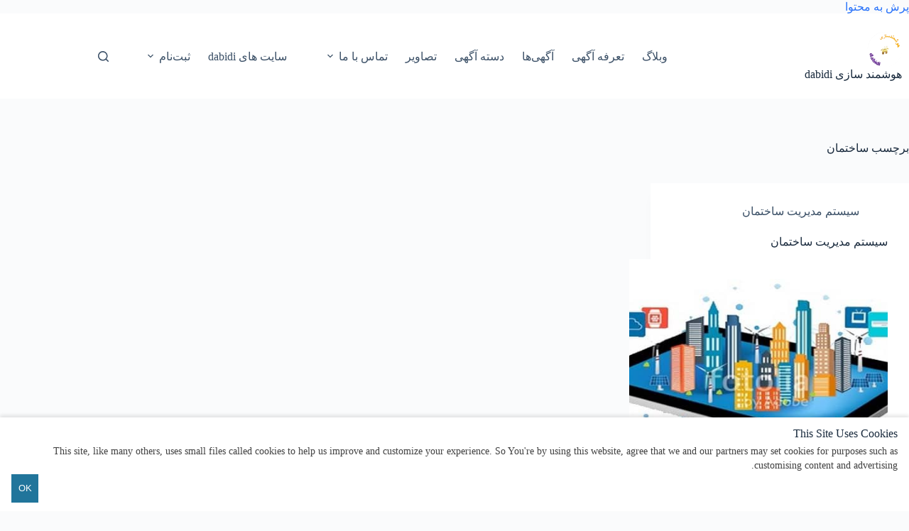

--- FILE ---
content_type: text/html; charset=UTF-8
request_url: https://bms.dabidi.ir/tag/%D8%B3%D8%A7%D8%AE%D8%AA%D9%85%D8%A7%D9%86/
body_size: 25755
content:
<!doctype html><html dir="rtl" lang="fa-IR"><head><meta charset="UTF-8"><meta name="viewport" content="width=device-width, initial-scale=1, maximum-scale=5, viewport-fit=cover"><link rel="profile" href="https://gmpg.org/xfn/11"> <!-- PVC Template --> <script type="text/template" id="pvc-stats-view-template"><i class="pvc-stats-icon medium" aria-hidden="true"><svg aria-hidden="true" focusable="false" data-prefix="far" data-icon="chart-bar" role="img" xmlns="http://www.w3.org/2000/svg" viewBox="0 0 512 512" class="svg-inline--fa fa-chart-bar fa-w-16 fa-2x"><path fill="currentColor" d="M396.8 352h22.4c6.4 0 12.8-6.4 12.8-12.8V108.8c0-6.4-6.4-12.8-12.8-12.8h-22.4c-6.4 0-12.8 6.4-12.8 12.8v230.4c0 6.4 6.4 12.8 12.8 12.8zm-192 0h22.4c6.4 0 12.8-6.4 12.8-12.8V140.8c0-6.4-6.4-12.8-12.8-12.8h-22.4c-6.4 0-12.8 6.4-12.8 12.8v198.4c0 6.4 6.4 12.8 12.8 12.8zm96 0h22.4c6.4 0 12.8-6.4 12.8-12.8V204.8c0-6.4-6.4-12.8-12.8-12.8h-22.4c-6.4 0-12.8 6.4-12.8 12.8v134.4c0 6.4 6.4 12.8 12.8 12.8zM496 400H48V80c0-8.84-7.16-16-16-16H16C7.16 64 0 71.16 0 80v336c0 17.67 14.33 32 32 32h464c8.84 0 16-7.16 16-16v-16c0-8.84-7.16-16-16-16zm-387.2-48h22.4c6.4 0 12.8-6.4 12.8-12.8v-70.4c0-6.4-6.4-12.8-12.8-12.8h-22.4c-6.4 0-12.8 6.4-12.8 12.8v70.4c0 6.4 6.4 12.8 12.8 12.8z" class=""></path></svg></i>
	 <%= total_view %> total views	<% if ( today_view > 0 ) { %>
		<span class="views_today">,  <%= today_view %> views today</span>
	<% } %>
	</span></script> <script id="wp-gdpr-cookie-notice-script-utils" type="text/javascript">( function( exports ) {
			function isGoogleBot() {
				return navigator.userAgent && (
					-1 !== navigator.userAgent.indexOf( 'Googlebot' ) ||
					-1 !== navigator.userAgent.indexOf( 'Speed Insights' ) ||
					-1 !== navigator.userAgent.indexOf( 'Chrome-Lighthouse' )
				);
			}

			function cookiesAccepted( cookieType ) {
				var cookieParts = ( '; ' + document.cookie ).split( '; wp_gdpr_cookie_preferences=' );
				var cookie      = 2 === cookieParts.length ? cookieParts.pop().split( ';' ).shift() : '';

				cookieType = cookieType || 'functional';

				if ( ! cookie.length ) {
					return false;
				}

				try {
					cookie = JSON.parse( decodeURIComponent( cookie ) );
				} catch ( error ) {
					return false;
				}

				if ( ! cookie.last_modified || cookie.last_modified < 1534616692) {
					return false;
				}

				if ( ! cookie[ cookieType ] ) {
					return false;
				}

				return true;
			}

			function onAcceptCookies( callback ) {
				document.addEventListener( 'wpGdprCookieNotice.acceptCookies', function() {
					callback( exports.wpGdprCookieNoticeUtils );
				});
			}

			function isNoticeActive() {
				if ( cookiesAccepted() ) {
					return false;
				}

				if ( isGoogleBot() ) {
					return false;
				}

				return true;
			}

			exports.wpGdprCookieNoticeUtils = {
				cookiesAccepted: cookiesAccepted,
				onAcceptCookies: onAcceptCookies,
				isNoticeActive: isNoticeActive
			};
		})( window );</script> <meta name='robots' content='index, follow, max-image-preview:large, max-snippet:-1, max-video-preview:-1' /> <!-- This site is optimized with the Yoast SEO plugin v26.6 - https://yoast.com/wordpress/plugins/seo/ --><link media="all" href="https://bms.dabidi.ir/wp-content/cache/autoptimize/css/autoptimize_2912dcf4b981562ea8f09b68a6bec701.css" rel="stylesheet"><link media="screen" href="https://bms.dabidi.ir/wp-content/cache/autoptimize/css/autoptimize_cf50e4eb7b98128d4e4a295793ff7d35.css" rel="stylesheet"><title>بایگانی‌های ساختمان - هوشمند سازی dabidi</title><link rel="canonical" href="https://bms.dabidi.ir/tag/ساختمان/" /><meta property="og:locale" content="fa_IR" /><meta property="og:type" content="article" /><meta property="og:title" content="بایگانی‌های ساختمان - هوشمند سازی dabidi" /><meta property="og:url" content="https://bms.dabidi.ir/tag/ساختمان/" /><meta property="og:site_name" content="هوشمند سازی dabidi" /><meta property="og:image" content="https://bms.dabidi.ir/wp-content/uploads/2018/09/logo-dabidi-09-29-2018.png" /><meta property="og:image:width" content="400" /><meta property="og:image:height" content="400" /><meta property="og:image:type" content="image/png" /><meta name="twitter:card" content="summary_large_image" /> <script type="application/ld+json" class="yoast-schema-graph">{"@context":"https://schema.org","@graph":[{"@type":"CollectionPage","@id":"https://bms.dabidi.ir/tag/%d8%b3%d8%a7%d8%ae%d8%aa%d9%85%d8%a7%d9%86/","url":"https://bms.dabidi.ir/tag/%d8%b3%d8%a7%d8%ae%d8%aa%d9%85%d8%a7%d9%86/","name":"بایگانی‌های ساختمان - هوشمند سازی dabidi","isPartOf":{"@id":"https://bms.dabidi.ir/#website"},"primaryImageOfPage":{"@id":"https://bms.dabidi.ir/tag/%d8%b3%d8%a7%d8%ae%d8%aa%d9%85%d8%a7%d9%86/#primaryimage"},"image":{"@id":"https://bms.dabidi.ir/tag/%d8%b3%d8%a7%d8%ae%d8%aa%d9%85%d8%a7%d9%86/#primaryimage"},"thumbnailUrl":"https://bms.dabidi.ir/wp-content/uploads/2018/09/سیستم-مدیریت-ساختمان.jpg","breadcrumb":{"@id":"https://bms.dabidi.ir/tag/%d8%b3%d8%a7%d8%ae%d8%aa%d9%85%d8%a7%d9%86/#breadcrumb"},"inLanguage":"fa-IR"},{"@type":"ImageObject","inLanguage":"fa-IR","@id":"https://bms.dabidi.ir/tag/%d8%b3%d8%a7%d8%ae%d8%aa%d9%85%d8%a7%d9%86/#primaryimage","url":"https://bms.dabidi.ir/wp-content/uploads/2018/09/سیستم-مدیریت-ساختمان.jpg","contentUrl":"https://bms.dabidi.ir/wp-content/uploads/2018/09/سیستم-مدیریت-ساختمان.jpg","width":700,"height":410,"caption":"سیستم مدیریت ساختمان"},{"@type":"BreadcrumbList","@id":"https://bms.dabidi.ir/tag/%d8%b3%d8%a7%d8%ae%d8%aa%d9%85%d8%a7%d9%86/#breadcrumb","itemListElement":[{"@type":"ListItem","position":1,"name":"خانه","item":"https://bms.dabidi.ir/"},{"@type":"ListItem","position":2,"name":"ساختمان"}]},{"@type":"WebSite","@id":"https://bms.dabidi.ir/#website","url":"https://bms.dabidi.ir/","name":"هوشمند سازی dabidi","description":"آگهی هوشمندسازی و صنعت ساختمان","publisher":{"@id":"https://bms.dabidi.ir/#organization"},"potentialAction":[{"@type":"SearchAction","target":{"@type":"EntryPoint","urlTemplate":"https://bms.dabidi.ir/?s={search_term_string}"},"query-input":{"@type":"PropertyValueSpecification","valueRequired":true,"valueName":"search_term_string"}}],"inLanguage":"fa-IR"},{"@type":"Organization","@id":"https://bms.dabidi.ir/#organization","name":"هوشمند سازی dabidi","url":"https://bms.dabidi.ir/","logo":{"@type":"ImageObject","inLanguage":"fa-IR","@id":"https://bms.dabidi.ir/#/schema/logo/image/","url":"https://bms.dabidi.ir/wp-content/uploads/2019/09/logo_-.png","contentUrl":"https://bms.dabidi.ir/wp-content/uploads/2019/09/logo_-.png","width":400,"height":400,"caption":"هوشمند سازی dabidi"},"image":{"@id":"https://bms.dabidi.ir/#/schema/logo/image/"},"sameAs":["https://www.facebook.com/bms.dabidi.ir/","https://www.instagram.com/bms.dabidi.ir/","https://ro.pinterest.com/dabidiro/bmsdabidiir/","https://www.youtube.com/channel/UCdBO4KIyXsAPF_RxxPcYz3A?view_as=subscriber"]},false]}</script> <!-- / Yoast SEO plugin. --><link rel='dns-prefetch' href='//www.recaptcha.net' /><link rel='dns-prefetch' href='//use.fontawesome.com' /><link rel="alternate" type="application/rss+xml" title="هوشمند سازی dabidi &raquo; خوراک" href="https://bms.dabidi.ir/feed/" /><link rel="alternate" type="application/rss+xml" title="هوشمند سازی dabidi &raquo; خوراک دیدگاه‌ها" href="https://bms.dabidi.ir/comments/feed/" /><link rel="alternate" type="application/rss+xml" title="هوشمند سازی dabidi &raquo; ساختمان خوراک برچسب" href="https://bms.dabidi.ir/tag/%d8%b3%d8%a7%d8%ae%d8%aa%d9%85%d8%a7%d9%86/feed/" /><link rel='stylesheet' id='a3pvc-css' href='//bms.dabidi.ir/wp-content/uploads/sass/pvc.min.css' media='all' /><link rel='stylesheet' id='dashicons-css' href='https://bms.dabidi.ir/wp-includes/css/dashicons.min.css' media='all' /><link rel='stylesheet' id='font-awesome-css' href='https://use.fontawesome.com/releases/v6.7.2/css/all.css?wpfas=true' media='all' /> <script src="https://bms.dabidi.ir/wp-includes/js/jquery/jquery.min.js" id="jquery-core-js"></script> <script id="bootstrap-js-bundle-js-after">function aui_init_greedy_nav(){jQuery('nav.greedy').each(function(i,obj){if(jQuery(this).hasClass("being-greedy")){return true}jQuery(this).addClass('navbar-expand');jQuery(this).off('shown.bs.tab').on('shown.bs.tab',function(e){if(jQuery(e.target).closest('.dropdown-menu').hasClass('greedy-links')){jQuery(e.target).closest('.greedy').find('.greedy-btn.dropdown').attr('aria-expanded','false');jQuery(e.target).closest('.greedy-links').removeClass('show').addClass('d-none')}});jQuery(document).off('mousemove','.greedy-btn').on('mousemove','.greedy-btn',function(e){jQuery('.dropdown-menu.greedy-links').removeClass('d-none')});var $vlinks='';var $dDownClass='';var ddItemClass='greedy-nav-item';if(jQuery(this).find('.navbar-nav').length){if(jQuery(this).find('.navbar-nav').hasClass("being-greedy")){return true}$vlinks=jQuery(this).find('.navbar-nav').addClass("being-greedy w-100").removeClass('overflow-hidden')}else if(jQuery(this).find('.nav').length){if(jQuery(this).find('.nav').hasClass("being-greedy")){return true}$vlinks=jQuery(this).find('.nav').addClass("being-greedy w-100").removeClass('overflow-hidden');$dDownClass=' mt-0 p-0 zi-5 ';ddItemClass+=' mt-0 me-0'}else{return false}jQuery($vlinks).append('<li class="nav-item list-unstyled ml-auto greedy-btn d-none dropdown"><button data-bs-toggle="collapse" class="nav-link greedy-nav-link" role="button"><i class="fas fa-ellipsis-h"></i> <span class="greedy-count badge bg-dark rounded-pill"></span></button><ul class="greedy-links dropdown-menu dropdown-menu-end '+$dDownClass+'"></ul></li>');var $hlinks=jQuery(this).find('.greedy-links');var $btn=jQuery(this).find('.greedy-btn');var numOfItems=0;var totalSpace=0;var closingTime=1000;var breakWidths=[];$vlinks.children().outerWidth(function(i,w){totalSpace+=w;numOfItems+=1;breakWidths.push(totalSpace)});var availableSpace,numOfVisibleItems,requiredSpace,buttonSpace,timer;function check(){buttonSpace=$btn.width();availableSpace=$vlinks.width()-10;numOfVisibleItems=$vlinks.children().length;requiredSpace=breakWidths[numOfVisibleItems-1];if(numOfVisibleItems>1&&requiredSpace>availableSpace){var $li=$vlinks.children().last().prev();$li.removeClass('nav-item').addClass(ddItemClass);if(!jQuery($hlinks).children().length){$li.find('.nav-link').addClass('w-100 dropdown-item rounded-0 rounded-bottom')}else{jQuery($hlinks).find('.nav-link').removeClass('rounded-top');$li.find('.nav-link').addClass('w-100 dropdown-item rounded-0 rounded-top')}$li.prependTo($hlinks);numOfVisibleItems-=1;check()}else if(availableSpace>breakWidths[numOfVisibleItems]){$hlinks.children().first().insertBefore($btn);numOfVisibleItems+=1;check()}jQuery($btn).find(".greedy-count").html(numOfItems-numOfVisibleItems);if(numOfVisibleItems===numOfItems){$btn.addClass('d-none')}else $btn.removeClass('d-none')}jQuery(window).on("resize",function(){check()});check()})}function aui_select2_locale(){var aui_select2_params={"i18n_select_state_text":"Select an option\u2026","i18n_no_matches":"No matches found","i18n_ajax_error":"Loading failed","i18n_input_too_short_1":"Please enter 1 or more characters","i18n_input_too_short_n":"Please enter %item% or more characters","i18n_input_too_long_1":"Please delete 1 character","i18n_input_too_long_n":"Please delete %item% characters","i18n_selection_too_long_1":"You can only select 1 item","i18n_selection_too_long_n":"You can only select %item% items","i18n_load_more":"Loading more results\u2026","i18n_searching":"Searching\u2026"};return{theme:"bootstrap-5",width:jQuery(this).data('width')?jQuery(this).data('width'):jQuery(this).hasClass('w-100')?'100%':'style',placeholder:jQuery(this).data('placeholder'),language:{errorLoading:function(){return aui_select2_params.i18n_searching},inputTooLong:function(args){var overChars=args.input.length-args.maximum;if(1===overChars){return aui_select2_params.i18n_input_too_long_1}return aui_select2_params.i18n_input_too_long_n.replace('%item%',overChars)},inputTooShort:function(args){var remainingChars=args.minimum-args.input.length;if(1===remainingChars){return aui_select2_params.i18n_input_too_short_1}return aui_select2_params.i18n_input_too_short_n.replace('%item%',remainingChars)},loadingMore:function(){return aui_select2_params.i18n_load_more},maximumSelected:function(args){if(args.maximum===1){return aui_select2_params.i18n_selection_too_long_1}return aui_select2_params.i18n_selection_too_long_n.replace('%item%',args.maximum)},noResults:function(){return aui_select2_params.i18n_no_matches},searching:function(){return aui_select2_params.i18n_searching}}}}function aui_init_select2(){var select2_args=jQuery.extend({},aui_select2_locale());jQuery("select.aui-select2").each(function(){if(!jQuery(this).hasClass("select2-hidden-accessible")){jQuery(this).select2(select2_args)}})}function aui_time_ago(selector){var aui_timeago_params={"prefix_ago":"","suffix_ago":" ago","prefix_after":"after ","suffix_after":"","seconds":"less than a minute","minute":"about a minute","minutes":"%d minutes","hour":"about an hour","hours":"about %d hours","day":"a day","days":"%d days","month":"about a month","months":"%d months","year":"about a year","years":"%d years"};var templates={prefix:aui_timeago_params.prefix_ago,suffix:aui_timeago_params.suffix_ago,seconds:aui_timeago_params.seconds,minute:aui_timeago_params.minute,minutes:aui_timeago_params.minutes,hour:aui_timeago_params.hour,hours:aui_timeago_params.hours,day:aui_timeago_params.day,days:aui_timeago_params.days,month:aui_timeago_params.month,months:aui_timeago_params.months,year:aui_timeago_params.year,years:aui_timeago_params.years};var template=function(t,n){return templates[t]&&templates[t].replace(/%d/i,Math.abs(Math.round(n)))};var timer=function(time){if(!time)return;time=time.replace(/\.\d+/,"");time=time.replace(/-/,"/").replace(/-/,"/");time=time.replace(/T/," ").replace(/Z/," UTC");time=time.replace(/([\+\-]\d\d)\:?(\d\d)/," $1$2");time=new Date(time*1000||time);var now=new Date();var seconds=((now.getTime()-time)*.001)>>0;var minutes=seconds/60;var hours=minutes/60;var days=hours/24;var years=days/365;return templates.prefix+(seconds<45&&template('seconds',seconds)||seconds<90&&template('minute',1)||minutes<45&&template('minutes',minutes)||minutes<90&&template('hour',1)||hours<24&&template('hours',hours)||hours<42&&template('day',1)||days<30&&template('days',days)||days<45&&template('month',1)||days<365&&template('months',days/30)||years<1.5&&template('year',1)||template('years',years))+templates.suffix};var elements=document.getElementsByClassName(selector);if(selector&&elements&&elements.length){for(var i in elements){var $el=elements[i];if(typeof $el==='object'){$el.innerHTML='<i class="far fa-clock"></i> '+timer($el.getAttribute('title')||$el.getAttribute('datetime'))}}}setTimeout(function(){aui_time_ago(selector)},60000)}function aui_init_tooltips(){jQuery('[data-bs-toggle="tooltip"]').tooltip();jQuery('[data-bs-toggle="popover"]').popover();jQuery('[data-bs-toggle="popover-html"]').popover({html:true,sanitize:false});jQuery('[data-bs-toggle="popover"],[data-bs-toggle="popover-html"]').on('inserted.bs.popover',function(){jQuery('body > .popover').wrapAll("<div class='bsui' />")})}$aui_doing_init_flatpickr=false;function aui_init_flatpickr(){if(typeof jQuery.fn.flatpickr==="function"&&!$aui_doing_init_flatpickr){$aui_doing_init_flatpickr=true;try{flatpickr.localize({weekdays:{shorthand:['Sun','Mon','Tue','Wed','Thu','Fri','Sat'],longhand:['Sun','Mon','Tue','Wed','Thu','Fri','Sat'],},months:{shorthand:['Jan','Feb','Mar','Apr','May','Jun','Jul','Aug','Sep','Oct','Nov','Dec'],longhand:['January','February','March','April','May','June','July','August','September','October','November','December'],},daysInMonth:[31,28,31,30,31,30,31,31,30,31,30,31],firstDayOfWeek:6,ordinal:function(nth){var s=nth%100;if(s>3&&s<21)return"th";switch(s%10){case 1:return"st";case 2:return"nd";case 3:return"rd";default:return"th"}},rangeSeparator:' to ',weekAbbreviation:'Wk',scrollTitle:'Scroll to increment',toggleTitle:'Click to toggle',amPM:['AM','PM'],yearAriaLabel:'Year',hourAriaLabel:'Hour',minuteAriaLabel:'Minute',time_24hr:false})}catch(err){console.log(err.message)}jQuery('input[data-aui-init="flatpickr"]:not(.flatpickr-input)').flatpickr()}$aui_doing_init_flatpickr=false}$aui_doing_init_iconpicker=false;function aui_init_iconpicker(){if(typeof jQuery.fn.iconpicker==="function"&&!$aui_doing_init_iconpicker){$aui_doing_init_iconpicker=true;jQuery('input[data-aui-init="iconpicker"]:not(.iconpicker-input)').iconpicker()}$aui_doing_init_iconpicker=false}function aui_modal_iframe($title,$url,$footer,$dismissible,$class,$dialog_class,$body_class,responsive){if(!$body_class){$body_class='p-0'}var wClass='text-center position-absolute w-100 text-dark overlay overlay-white p-0 m-0 d-flex justify-content-center align-items-center';var wStyle='';var sStyle='';var $body="",sClass="w-100 p-0 m-0";if(responsive){$body+='<div class="embed-responsive embed-responsive-16by9 ratio ratio-16x9">';wClass+=' h-100';sClass+=' embed-responsive-item'}else{wClass+=' vh-100';sClass+=' vh-100';wStyle+=' height: 90vh !important;';sStyle+=' height: 90vh !important;'}$body+='<div class="ac-preview-loading '+wClass+'" style="left:0;top:0;'+wStyle+'"><div class="spinner-border" role="status"></div></div>';$body+='<iframe id="embedModal-iframe" class="'+sClass+'" style="'+sStyle+'" src="" width="100%" height="100%" frameborder="0" allowtransparency="true"></iframe>';if(responsive){$body+='</div>'}$m=aui_modal($title,$body,$footer,$dismissible,$class,$dialog_class,$body_class);const auiModal=document.getElementById('aui-modal');auiModal.addEventListener('shown.bs.modal',function(e){iFrame=jQuery('#embedModal-iframe');jQuery('.ac-preview-loading').removeClass('d-none').addClass('d-flex');iFrame.attr({src:$url});iFrame.load(function(){jQuery('.ac-preview-loading').removeClass('d-flex').addClass('d-none')})});return $m}function aui_modal($title,$body,$footer,$dismissible,$class,$dialog_class,$body_class){if(!$class){$class=''}if(!$dialog_class){$dialog_class=''}if(!$body){$body='<div class="text-center"><div class="spinner-border" role="status"></div></div>'}jQuery('.aui-modal').remove();jQuery('.modal-backdrop').remove();jQuery('body').css({overflow:'','padding-right':''});var $modal='';$modal+='<div id="aui-modal" class="modal aui-modal fade shadow bsui '+$class+'" tabindex="-1">'+'<div class="modal-dialog modal-dialog-centered '+$dialog_class+'">'+'<div class="modal-content border-0 shadow">';if($title){$modal+='<div class="modal-header">'+'<h5 class="modal-title">'+$title+'</h5>';if($dismissible){$modal+='<button type="button" class="btn-close" data-bs-dismiss="modal" aria-label="Close">'+'</button>'}$modal+='</div>'}$modal+='<div class="modal-body '+$body_class+'">'+$body+'</div>';if($footer){$modal+='<div class="modal-footer">'+$footer+'</div>'}$modal+='</div>'+'</div>'+'</div>';jQuery('body').append($modal);const ayeModal=new bootstrap.Modal('.aui-modal',{});ayeModal.show()}function aui_conditional_fields(form){jQuery(form).find(".aui-conditional-field").each(function(){var $element_require=jQuery(this).data('element-require');if($element_require){$element_require=$element_require.replace("&#039;","'");$element_require=$element_require.replace("&quot;",'"');if(aui_check_form_condition($element_require,form)){jQuery(this).removeClass('d-none')}else{jQuery(this).addClass('d-none')}}})}function aui_check_form_condition(condition,form){if(form){condition=condition.replace(/\(form\)/g,"('"+form+"')")}return new Function("return "+condition+";")()}jQuery.fn.aui_isOnScreen=function(){var win=jQuery(window);var viewport={top:win.scrollTop(),left:win.scrollLeft()};viewport.right=viewport.left+win.width();viewport.bottom=viewport.top+win.height();var bounds=this.offset();bounds.right=bounds.left+this.outerWidth();bounds.bottom=bounds.top+this.outerHeight();return(!(viewport.right<bounds.left||viewport.left>bounds.right||viewport.bottom<bounds.top||viewport.top>bounds.bottom))};function aui_carousel_maybe_show_multiple_items($carousel){var $items={};var $item_count=0;if(!jQuery($carousel).find('.carousel-inner-original').length){jQuery($carousel).append('<div class="carousel-inner-original d-none">'+jQuery($carousel).find('.carousel-inner').html().replaceAll('carousel-item','not-carousel-item')+'</div>')}jQuery($carousel).find('.carousel-inner-original .not-carousel-item').each(function(){$items[$item_count]=jQuery(this).html();$item_count++});if(!$item_count){return}if(jQuery(window).width()<=576){if(jQuery($carousel).find('.carousel-inner').hasClass('aui-multiple-items')&&jQuery($carousel).find('.carousel-inner-original').length){jQuery($carousel).find('.carousel-inner').removeClass('aui-multiple-items').html(jQuery($carousel).find('.carousel-inner-original').html().replaceAll('not-carousel-item','carousel-item'));jQuery($carousel).find(".carousel-indicators li").removeClass("d-none")}}else{var $md_count=jQuery($carousel).data('limit_show');var $md_cols_count=jQuery($carousel).data('cols_show');var $new_items='';var $new_items_count=0;var $new_item_count=0;var $closed=true;Object.keys($items).forEach(function(key,index){if(index!=0&&Number.isInteger(index/$md_count)){$new_items+='</div></div>';$closed=true}if(index==0||Number.isInteger(index/$md_count)){$row_cols_class=$md_cols_count?' g-lg-4 g-3 row-cols-1 row-cols-lg-'+$md_cols_count:'';$active=index==0?'active':'';$new_items+='<div class="carousel-item '+$active+'"><div class="row'+$row_cols_class+' ">';$closed=false;$new_items_count++;$new_item_count=0}$new_items+='<div class="col ">'+$items[index]+'</div>';$new_item_count++});if(!$closed){if($md_count-$new_item_count>0){$placeholder_count=$md_count-$new_item_count;while($placeholder_count>0){$new_items+='<div class="col "></div>';$placeholder_count--}}$new_items+='</div></div>'}jQuery($carousel).find('.carousel-inner').addClass('aui-multiple-items').html($new_items);jQuery($carousel).find('.carousel-item.active img').each(function(){if(real_srcset=jQuery(this).attr("data-srcset")){if(!jQuery(this).attr("srcset"))jQuery(this).attr("srcset",real_srcset)}if(real_src=jQuery(this).attr("data-src")){if(!jQuery(this).attr("srcset"))jQuery(this).attr("src",real_src)}});$hide_count=$new_items_count-1;jQuery($carousel).find(".carousel-indicators li:gt("+$hide_count+")").addClass("d-none")}jQuery(window).trigger("aui_carousel_multiple")}function aui_init_carousel_multiple_items(){jQuery(window).on("resize",function(){jQuery('.carousel-multiple-items').each(function(){aui_carousel_maybe_show_multiple_items(this)})});jQuery('.carousel-multiple-items').each(function(){aui_carousel_maybe_show_multiple_items(this)})}function init_nav_sub_menus(){jQuery('.navbar-multi-sub-menus').each(function(i,obj){if(jQuery(this).hasClass("has-sub-sub-menus")){return true}jQuery(this).addClass('has-sub-sub-menus');jQuery(this).find('.dropdown-menu a.dropdown-toggle').on('click',function(e){var $el=jQuery(this);$el.toggleClass('active-dropdown');var $parent=jQuery(this).offsetParent(".dropdown-menu");if(!jQuery(this).next().hasClass('show')){jQuery(this).parents('.dropdown-menu').first().find('.show').removeClass("show")}var $subMenu=jQuery(this).next(".dropdown-menu");$subMenu.toggleClass('show');jQuery(this).parent("li").toggleClass('show');jQuery(this).parents('li.nav-item.dropdown.show').on('hidden.bs.dropdown',function(e){jQuery('.dropdown-menu .show').removeClass("show");$el.removeClass('active-dropdown')});if(!$parent.parent().hasClass('navbar-nav')){$el.next().addClass('position-relative border-top border-bottom')}return false})})}function aui_lightbox_embed($link,ele){ele.preventDefault();jQuery('.aui-carousel-modal').remove();var $modal='<div class="modal fade aui-carousel-modal bsui" id="aui-carousel-modal" tabindex="-1" role="dialog" aria-labelledby="aui-modal-title" aria-hidden="true"><div class="modal-dialog modal-dialog-centered modal-xl mw-100"><div class="modal-content bg-transparent border-0 shadow-none"><div class="modal-header"><h5 class="modal-title" id="aui-modal-title"></h5></div><div class="modal-body text-center"><i class="fas fa-circle-notch fa-spin fa-3x"></i></div></div></div></div>';jQuery('body').append($modal);const ayeModal=new bootstrap.Modal('.aui-carousel-modal',{});const myModalEl=document.getElementById('aui-carousel-modal');myModalEl.addEventListener('hidden.bs.modal',event=>{jQuery(".aui-carousel-modal iframe").attr('src','')});jQuery('.aui-carousel-modal').on('shown.bs.modal',function(e){jQuery('.aui-carousel-modal .carousel-item.active').find('iframe').each(function(){var $iframe=jQuery(this);$iframe.parent().find('.ac-preview-loading').removeClass('d-none').addClass('d-flex');if(!$iframe.attr('src')&&$iframe.data('src')){$iframe.attr('src',$iframe.data('src'))}$iframe.on('load',function(){setTimeout(function(){$iframe.parent().find('.ac-preview-loading').removeClass('d-flex').addClass('d-none')},1250)})})});$container=jQuery($link).closest('.aui-gallery');$clicked_href=jQuery($link).attr('href');$images=[];$container.find('.aui-lightbox-image, .aui-lightbox-iframe').each(function(){var a=this;var href=jQuery(a).attr('href');if(href){$images.push(href)}});if($images.length){var $carousel='<div id="aui-embed-slider-modal" class="carousel slide" >';if($images.length>1){$i=0;$carousel+='<ol class="carousel-indicators position-fixed">';$container.find('.aui-lightbox-image, .aui-lightbox-iframe').each(function(){$active=$clicked_href==jQuery(this).attr('href')?'active':'';$carousel+='<li data-bs-target="#aui-embed-slider-modal" data-bs-slide-to="'+$i+'" class="'+$active+'"></li>';$i++});$carousel+='</ol>'}$i=0;$rtl_class='justify-content-end';$carousel+='<div class="carousel-inner d-flex align-items-center '+$rtl_class+'">';$container.find('.aui-lightbox-image').each(function(){var a=this;var href=jQuery(a).attr('href');$active=$clicked_href==jQuery(this).attr('href')?'active':'';$carousel+='<div class="carousel-item '+$active+'"><div>';var css_height=window.innerWidth>window.innerHeight?'90vh':'auto';var srcset=jQuery(a).find('img').attr('srcset');var sizes='';if(srcset){var sources=srcset.split(',').map(s=>{var parts=s.trim().split(' ');return{width:parseInt(parts[1].replace('w','')),descriptor:parts[1].replace('w','px')}}).sort((a,b)=>b.width-a.width);sizes=sources.map((source,index,array)=>{if(index===0){return `${source.descriptor}`}else{return `(max-width:${source.width-1}px)${array[index-1].descriptor}`}}).reverse().join(', ')}var img=href?jQuery(a).find('img').clone().attr('src',href).attr('sizes',sizes).removeClass().addClass('mx-auto d-block w-auto rounded').css({'max-height':css_height,'max-width':'98%'}).get(0).outerHTML:jQuery(a).find('img').clone().removeClass().addClass('mx-auto d-block w-auto rounded').css({'max-height':css_height,'max-width':'98%'}).get(0).outerHTML;$carousel+=img;if(jQuery(a).parent().find('.carousel-caption').length){$carousel+=jQuery(a).parent().find('.carousel-caption').clone().removeClass('sr-only visually-hidden').get(0).outerHTML}else if(jQuery(a).parent().find('.figure-caption').length){$carousel+=jQuery(a).parent().find('.figure-caption').clone().removeClass('sr-only visually-hidden').addClass('carousel-caption').get(0).outerHTML}$carousel+='</div></div>';$i++});$container.find('.aui-lightbox-iframe').each(function(){var a=this;var css_height=window.innerWidth>window.innerHeight?'90vh;':'auto;';var styleWidth=$images.length>1?'max-width:70%;':'';$active=$clicked_href==jQuery(this).attr('href')?'active':'';$carousel+='<div class="carousel-item '+$active+'"><div class="modal-xl mx-auto ratio ratio-16x9" style="max-height:'+css_height+styleWidth+'">';var url=jQuery(a).attr('href');var iframe='<div class="ac-preview-loading text-light d-none" style="left:0;top:0;height:'+css_height+'"><div class="spinner-border m-auto" role="status"></div></div>';iframe+='<iframe class="aui-carousel-iframe" style="height:'+css_height+'" src="" data-src="'+url+'?rel=0&amp;showinfo=0&amp;modestbranding=1&amp;autoplay=1" allow="autoplay"></iframe>';var img=iframe;$carousel+=img;$carousel+='</div></div>';$i++});$carousel+='</div>';if($images.length>1){$carousel+='<a class="carousel-control-prev" href="#aui-embed-slider-modal" role="button" data-bs-slide="prev">';$carousel+='<span class="carousel-control-prev-icon" aria-hidden="true"></span>';$carousel+=' <a class="carousel-control-next" href="#aui-embed-slider-modal" role="button" data-bs-slide="next">';$carousel+='<span class="carousel-control-next-icon" aria-hidden="true"></span>';$carousel+='</a>'}$carousel+='</div>';var $close='<button type="button" class="btn-close btn-close-white text-end position-fixed" style="right: 20px;top: 10px; z-index: 1055;" data-bs-dismiss="modal" aria-label="Close"></button>';jQuery('.aui-carousel-modal .modal-content').html($carousel).prepend($close);ayeModal.show();try{if('ontouchstart'in document.documentElement||navigator.maxTouchPoints>0){let _bsC=new bootstrap.Carousel('#aui-embed-slider-modal')}}catch(err){}}}function aui_init_lightbox_embed(){jQuery('.aui-lightbox-image, .aui-lightbox-iframe').off('click').on("click",function(ele){aui_lightbox_embed(this,ele)})}function aui_init_modal_iframe(){jQuery('.aui-has-embed, [data-aui-embed="iframe"]').each(function(e){if(!jQuery(this).hasClass('aui-modal-iframed')&&jQuery(this).data('embed-url')){jQuery(this).addClass('aui-modal-iframed');jQuery(this).on("click",function(e1){aui_modal_iframe('',jQuery(this).data('embed-url'),'',true,'','modal-lg','aui-modal-iframe p-0',true);return false})}})}$aui_doing_toast=false;function aui_toast($id,$type,$title,$title_small,$body,$time,$can_close){if($aui_doing_toast){setTimeout(function(){aui_toast($id,$type,$title,$title_small,$body,$time,$can_close)},500);return}$aui_doing_toast=true;if($can_close==null){$can_close=false}if($time==''||$time==null){$time=3000}if(document.getElementById($id)){jQuery('#'+$id).toast('show');setTimeout(function(){$aui_doing_toast=false},500);return}var uniqid=Date.now();if($id){uniqid=$id}$op="";$tClass='';$thClass='';$icon="";if($type=='success'){$op="opacity:.92;";$tClass='alert bg-success w-auto';$thClass='bg-transparent border-0 text-white';$icon="<div class='h5 m-0 p-0'><i class='fas fa-check-circle me-2'></i></div>"}else if($type=='error'||$type=='danger'){$op="opacity:.92;";$tClass='alert bg-danger  w-auto';$thClass='bg-transparent border-0 text-white';$icon="<div class='h5 m-0 p-0'><i class='far fa-times-circle me-2'></i></div>"}else if($type=='info'){$op="opacity:.92;";$tClass='alert bg-info  w-auto';$thClass='bg-transparent border-0 text-white';$icon="<div class='h5 m-0 p-0'><i class='fas fa-info-circle me-2'></i></div>"}else if($type=='warning'){$op="opacity:.92;";$tClass='alert bg-warning  w-auto';$thClass='bg-transparent border-0 text-dark';$icon="<div class='h5 m-0 p-0'><i class='fas fa-exclamation-triangle me-2'></i></div>"}if(!document.getElementById("aui-toasts")){jQuery('body').append('<div class="bsui" id="aui-toasts"><div class="position-fixed aui-toast-bottom-right pr-3 pe-3 mb-1" style="z-index: 500000;right: 0;bottom: 0;'+$op+'"></div></div>')}$toast='<div id="'+uniqid+'" class="toast fade hide shadow hover-shadow '+$tClass+'" style="" role="alert" aria-live="assertive" aria-atomic="true" data-bs-delay="'+$time+'">';if($type||$title||$title_small){$toast+='<div class="toast-header '+$thClass+'">';if($icon){$toast+=$icon}if($title){$toast+='<strong class="me-auto">'+$title+'</strong>'}if($title_small){$toast+='<small>'+$title_small+'</small>'}if($can_close){$toast+='<button type="button" class="ms-2 mb-1 btn-close" data-bs-dismiss="toast" aria-label="Close"></button>'}$toast+='</div>'}if($body){$toast+='<div class="toast-body">'+$body+'</div>'}$toast+='</div>';jQuery('.aui-toast-bottom-right').prepend($toast);jQuery('#'+uniqid).toast('show');setTimeout(function(){$aui_doing_toast=false},500)}function aui_init_counters(){const animNum=(EL)=>{if(EL._isAnimated)return;EL._isAnimated=true;let end=EL.dataset.auiend;let start=EL.dataset.auistart;let duration=EL.dataset.auiduration?EL.dataset.auiduration:2000;let seperator=EL.dataset.auisep?EL.dataset.auisep:'';jQuery(EL).prop('Counter',start).animate({Counter:end},{duration:Math.abs(duration),easing:'swing',step:function(now){const text=seperator?(Math.ceil(now)).toLocaleString('en-US'):Math.ceil(now);const html=seperator?text.split(",").map(n=>`<span class="count">${n}</span>`).join(","):text;if(seperator&&seperator!=','){html.replace(',',seperator)}jQuery(this).html(html)}})};const inViewport=(entries,observer)=>{entries.forEach(entry=>{if(entry.isIntersecting)animNum(entry.target)})};jQuery("[data-auicounter]").each((i,EL)=>{const observer=new IntersectionObserver(inViewport);observer.observe(EL)})}function aui_init(){aui_init_counters();init_nav_sub_menus();aui_init_tooltips();aui_init_select2();aui_init_flatpickr();aui_init_iconpicker();aui_init_greedy_nav();aui_time_ago('timeago');aui_init_carousel_multiple_items();aui_init_lightbox_embed();aui_init_modal_iframe()}jQuery(window).on("load",function(){aui_init()});jQuery(function($){var ua=navigator.userAgent.toLowerCase();var isiOS=ua.match(/(iphone|ipod|ipad)/);if(isiOS){var pS=0;pM=parseFloat($('body').css('marginTop'));$(document).on('show.bs.modal',function(){pS=window.scrollY;$('body').css({marginTop:-pS,overflow:'hidden',position:'fixed',})}).on('hidden.bs.modal',function(){$('body').css({marginTop:pM,overflow:'visible',position:'inherit',});window.scrollTo(0,pS)})}$(document).on('slide.bs.carousel',function(el){var $_modal=$(el.relatedTarget).closest('.aui-carousel-modal:visible').length?$(el.relatedTarget).closest('.aui-carousel-modal:visible'):'';if($_modal&&$_modal.find('.carousel-item iframe.aui-carousel-iframe').length){$_modal.find('.carousel-item.active iframe.aui-carousel-iframe').each(function(){if($(this).attr('src')){$(this).data('src',$(this).attr('src'));$(this).attr('src','')}});if($(el.relatedTarget).find('iframe.aui-carousel-iframe').length){$(el.relatedTarget).find('.ac-preview-loading').removeClass('d-none').addClass('d-flex');var $cIframe=$(el.relatedTarget).find('iframe.aui-carousel-iframe');if(!$cIframe.attr('src')&&$cIframe.data('src')){$cIframe.attr('src',$cIframe.data('src'))}$cIframe.on('load',function(){setTimeout(function(){$_modal.find('.ac-preview-loading').removeClass('d-flex').addClass('d-none')},1250)})}}})});var aui_confirm=function(message,okButtonText,cancelButtonText,isDelete,large){okButtonText=okButtonText||'Yes';cancelButtonText=cancelButtonText||'Cancel';message=message||'Are you sure?';sizeClass=large?'':'modal-sm';btnClass=isDelete?'btn-danger':'btn-primary';deferred=jQuery.Deferred();var $body="";$body+="<h3 class='h4 py-3 text-center text-dark'>"+message+"</h3>";$body+="<div class='d-flex'>";$body+="<button class='btn btn-outline-secondary w-50 btn-round' data-bs-dismiss='modal'  onclick='deferred.resolve(false);'>"+cancelButtonText+"</button>";$body+="<button class='btn "+btnClass+" ms-2 w-50 btn-round' data-bs-dismiss='modal'  onclick='deferred.resolve(true);'>"+okButtonText+"</button>";$body+="</div>";$modal=aui_modal('',$body,'',false,'',sizeClass);return deferred.promise()};function aui_flip_color_scheme_on_scroll($value,$iframe){if(!$value)$value=window.scrollY;var navbar=$iframe?$iframe.querySelector('.color-scheme-flip-on-scroll'):document.querySelector('.color-scheme-flip-on-scroll');if(navbar==null)return;let cs_original=navbar.dataset.cso;let cs_scroll=navbar.dataset.css;if(!cs_scroll&&!cs_original){if(navbar.classList.contains('navbar-light')){cs_original='navbar-light';cs_scroll='navbar-dark'}else if(navbar.classList.contains('navbar-dark')){cs_original='navbar-dark';cs_scroll='navbar-light'}navbar.dataset.cso=cs_original;navbar.dataset.css=cs_scroll}if($value>0||navbar.classList.contains('nav-menu-open')){navbar.classList.remove(cs_original);navbar.classList.add(cs_scroll)}else{navbar.classList.remove(cs_scroll);navbar.classList.add(cs_original)}}window.onscroll=function(){aui_set_data_scroll();aui_flip_color_scheme_on_scroll()};function aui_set_data_scroll(){document.documentElement.dataset.scroll=window.scrollY}aui_set_data_scroll();aui_flip_color_scheme_on_scroll();
//# sourceURL=bootstrap-js-bundle-js-after</script> <script id="ugb-block-frontend-js-v2-js-extra">var stackable = {"restUrl":"https://bms.dabidi.ir/wp-json/"};
//# sourceURL=ugb-block-frontend-js-v2-js-extra</script> <script id="exit_notifier-frontend-js-extra">var ExitBoxSettings = {"exitbox_version":"1.9.1","siteroot":"bms.dabidi.ir","siteurl":"https://bms.dabidi.ir","title":"Thank you for visiting our website","body":"\u003Cp\u003EThe link you have selected is located on another server.  The linked site contains information that has been created, published, maintained, or otherwise posted by institutions or organizations independent of this organization.  We do not endorse, approve, certify, or control any linked websites, their sponsors, or any of their policies, activities, products, or services.  We do not assume responsibility for the accuracy, completeness, or timeliness of the information contained therein.  Visitors to any linked websites should not use or rely on the information contained therein until they have consulted with an independent financial professional.\u003C/p\u003E \u003Cp\u003EPlease click \u201cGo to URL\u2026\u201d to leave this website and proceed to the selected site.\u003C/p\u003E","GoButtonText":"Go to URL...","Include_URL":"on","CancelButtonText":"Cancel","alt_title":"Thank you for visiting our website","alt_body":"\u003Cp\u003EThe link you have selected is located on another server.  The linked site contains information that has been created, published, maintained, or otherwise posted by institutions or organizations independent of this organization.  We do not endorse, approve, certify, or control any linked websites, their sponsors, or any of their policies, activities, products, or services.  We do not assume responsibility for the accuracy, completeness, or timeliness of the information contained therein.  Visitors to any linked websites should not use or rely on the information contained therein until they have consulted with an independent financial professional.\u003C/p\u003E \u003Cp\u003EPlease click \u201cGo to URL\u2026\u201d to leave this website and proceed to the selected site.\u003C/p\u003E","alt_GoButtonText":"Go to URL...","alt_Include_URL":"on","alt_CancelButtonText":"Cancel","alt_classname":"altExitNotifier","activate_custom_content":"on","apply_to_all_offsite_links":"","jquery_selector_field":"a[href*=\"//\"]:not([href*=\"bms.dabidi.ir\"]):not([href*=\"dabidi.ir\"]):not([href*=\"zarinp.al\"])","new_window":"on","css_exclusion_class":"noExitNotifier","relnofollow":"on","enable_notifier_for_forms":"","apply_to_all_offsite_forms":"on","jquery_form_selector_field":"form[action*=\"//\"]:not([action*=\"bms.dabidi.ir\"])","sa2_or_jAlert":"jAlert","theme":"default","backgroundcolor":"black","blurbackground":"","size":"md","showAnimation":"fadeIn","hideAnimation":"fadeOut","visual":"","enable_timeout":"","timeout_text_continue":"Continue in {seconds} seconds.","timeout_text_cancel":"Cancel in {seconds} seconds.","continue_or_cancel":"continue","timeout_seconds":"10","enable_progressbar":"","timeout_statement":"on","custom_css":"\nbackground: #0684ce;\nbackground: -moz-linear-gradient(top,  #0684ce 0%, #1e5799 100%);\nbackground: -webkit-gradient(linear, left top, left bottom, color-stop(0%,#0684ce), color-stop(100%,#1e5799));\nbackground: -webkit-linear-gradient(top,  #0684ce 0%,#1e5799 100%);\nbackground: -o-linear-gradient(top,  #0684ce 0%,#1e5799 100%);\nbackground: -ms-linear-gradient(top,  #0684ce 0%,#1e5799 100%);\nbackground: linear-gradient(to bottom,  #0684ce 0%,#1e5799 100%);\nfilter: progid:DXImageTransform.Microsoft.gradient( startColorstr='#0684ce', endColorstr='#1e5799',GradientType=0 );\nborder: 3px solid #1e5799;\n\t\t\t","advanced_custom_css":"","addclasses":"","classestoadd":"","debugtoconsole":""};
//# sourceURL=exit_notifier-frontend-js-extra</script> <script id="a3-pvc-backbone-js-extra">var pvc_vars = {"rest_api_url":"https://bms.dabidi.ir/wp-json/pvc/v1","ajax_url":"https://bms.dabidi.ir/wp-admin/admin-ajax.php","security":"eb221308d2","ajax_load_type":"rest_api"};
//# sourceURL=a3-pvc-backbone-js-extra</script> <script id="userswp-js-extra">var uwp_localize_data = {"uwp_more_char_limit":"100","uwp_more_text":"more","uwp_less_text":"less","error":"Something went wrong.","error_retry":"Something went wrong, please retry.","uwp_more_ellipses_text":"...","ajaxurl":"https://bms.dabidi.ir/wp-admin/admin-ajax.php","login_modal":"1","register_modal":"1","forgot_modal":"1","uwp_pass_strength":"0","uwp_strong_pass_msg":"Please enter valid strong password.","default_banner":"https://bms.dabidi.ir/wp-content/uploads/2021/11/baner-\u0633\u0627\u062e\u062a-\u0648-\u0633\u0627\u0632.jpg","basicNonce":"d3e3b84efa"};
//# sourceURL=userswp-js-extra</script> <script id="country-select-js-extra">var uwp_country_data = {"af":"Afghanistan (\u202b\u0627\u0641\u063a\u0627\u0646\u0633\u062a\u0627\u0646\u202c\u200e)","ax":"\u00c5land Islands (\u00c5land)","al":"Albania (Shqip\u00ebri)","dz":"Algeria (\u202b\u0627\u0644\u062c\u0632\u0627\u0626\u0631\u202c\u200e)","as":"American Samoa","ad":"Andorra","ao":"Angola","ai":"Anguilla","ag":"Antigua and Barbuda","ar":"Argentina","am":"Armenia (\u0540\u0561\u0575\u0561\u057d\u057f\u0561\u0576)","aw":"Aruba","au":"Australia","at":"Austria (\u00d6sterreich)","az":"Azerbaijan (Az\u0259rbaycan)","bs":"Bahamas","bh":"Bahrain (\u202b\u0627\u0644\u0628\u062d\u0631\u064a\u0646\u202c\u200e)","bd":"Bangladesh (\u09ac\u09be\u0982\u09b2\u09be\u09a6\u09c7\u09b6)","bb":"Barbados","by":"Belarus (\u0411\u0435\u043b\u0430\u0440\u0443\u0441\u044c)","be":"Belgium (Belgi\u00eb)","bz":"Belize","bj":"Benin (B\u00e9nin)","bm":"Bermuda","bt":"Bhutan (\u0f60\u0f56\u0fb2\u0f74\u0f42)","bo":"Bolivia","ba":"Bosnia and Herzegovina (\u0411\u043e\u0441\u043d\u0430 \u0438 \u0425\u0435\u0440\u0446\u0435\u0433\u043e\u0432\u0438\u043d\u0430)","bw":"Botswana","br":"Brazil (Brasil)","io":"British Indian Ocean Territory","vg":"British Virgin Islands","bn":"Brunei","bg":"Bulgaria (\u0411\u044a\u043b\u0433\u0430\u0440\u0438\u044f)","bf":"Burkina Faso","bi":"Burundi (Uburundi)","kh":"Cambodia (\u1780\u1798\u17d2\u1796\u17bb\u1787\u17b6)","cm":"Cameroon (Cameroun)","ca":"Canada","cv":"Cape Verde (Kabu Verdi)","bq":"Caribbean Netherlands","ky":"Cayman Islands","cf":"Central African Republic (R\u00e9publique Centrafricaine)","td":"Chad (Tchad)","cl":"Chile","cn":"China (\u4e2d\u56fd)","cx":"Christmas Island","cc":"Cocos (Keeling) Islands (Kepulauan Cocos (Keeling))","co":"Colombia","km":"Comoros (\u202b\u062c\u0632\u0631 \u0627\u0644\u0642\u0645\u0631\u202c\u200e)","cd":"Congo (DRC) (Jamhuri ya Kidemokrasia ya Kongo)","cg":"Congo (Republic) (Congo-Brazzaville)","ck":"Cook Islands","cr":"Costa Rica","ci":"C\u00f4te d\u2019Ivoire","hr":"Croatia (Hrvatska)","cu":"Cuba","cw":"Cura\u00e7ao","cy":"Cyprus (\u039a\u03cd\u03c0\u03c1\u03bf\u03c2)","cz":"Czech Republic (\u010cesk\u00e1 republika)","dk":"Denmark (Danmark)","dj":"Djibouti","dm":"Dominica","do":"Dominican Republic (Rep\u00fablica Dominicana)","ec":"Ecuador","eg":"Egypt (\u202b\u0645\u0635\u0631\u202c\u200e)","sv":"El Salvador","gq":"Equatorial Guinea (Guinea Ecuatorial)","er":"Eritrea","ee":"Estonia (Eesti)","et":"Ethiopia","fk":"Falkland Islands (Islas Malvinas)","fo":"Faroe Islands (F\u00f8royar)","fj":"Fiji","fi":"Finland (Suomi)","fr":"France","gf":"French Guiana (Guyane fran\u00e7aise)","pf":"French Polynesia (Polyn\u00e9sie fran\u00e7aise)","ga":"Gabon","gm":"Gambia","ge":"Georgia (\u10e1\u10d0\u10e5\u10d0\u10e0\u10d7\u10d5\u10d4\u10da\u10dd)","de":"Germany (Deutschland)","gh":"Ghana (Gaana)","gi":"Gibraltar","gr":"Greece (\u0395\u03bb\u03bb\u03ac\u03b4\u03b1)","gl":"Greenland (Kalaallit Nunaat)","gd":"Grenada","gp":"Guadeloupe","gu":"Guam","gt":"Guatemala","gg":"Guernsey","gn":"Guinea (Guin\u00e9e)","gw":"Guinea-Bissau (Guin\u00e9 Bissau)","gy":"Guyana","ht":"Haiti","hn":"Honduras","hk":"Hong Kong (\u9999\u6e2f)","hu":"Hungary (Magyarorsz\u00e1g)","is":"Iceland (\u00cdsland)","in":"India (\u092d\u093e\u0930\u0924)","id":"Indonesia","ir":"Iran (\u202b\u0627\u06cc\u0631\u0627\u0646\u202c\u200e)","iq":"Iraq (\u202b\u0627\u0644\u0639\u0631\u0627\u0642\u202c\u200e)","ie":"Ireland","im":"Isle of Man","il":"Israel (\u202b\u05d9\u05e9\u05e8\u05d0\u05dc\u202c\u200e)","it":"Italy (Italia)","jm":"Jamaica","jp":"Japan (\u65e5\u672c)","je":"Jersey","jo":"Jordan (\u202b\u0627\u0644\u0623\u0631\u062f\u0646\u202c\u200e)","kz":"Kazakhstan (\u041a\u0430\u0437\u0430\u0445\u0441\u0442\u0430\u043d)","ke":"Kenya","ki":"Kiribati","xk":"Kosovo (Kosov\u00eb)","kw":"Kuwait (\u202b\u0627\u0644\u0643\u0648\u064a\u062a\u202c\u200e)","kg":"Kyrgyzstan (\u041a\u044b\u0440\u0433\u044b\u0437\u0441\u0442\u0430\u043d)","la":"Laos (\u0ea5\u0eb2\u0ea7)","lv":"Latvia (Latvija)","lb":"Lebanon (\u202b\u0644\u0628\u0646\u0627\u0646\u202c\u200e)","ls":"Lesotho","lr":"Liberia","ly":"Libya (\u202b\u0644\u064a\u0628\u064a\u0627\u202c\u200e)","li":"Liechtenstein","lt":"Lithuania (Lietuva)","lu":"Luxembourg","mo":"Macau (\u6fb3\u9580)","mk":"Macedonia (FYROM) (\u041c\u0430\u043a\u0435\u0434\u043e\u043d\u0438\u0458\u0430)","mg":"Madagascar (Madagasikara)","mw":"Malawi","my":"Malaysia","mv":"Maldives","ml":"Mali","mt":"Malta","mh":"Marshall Islands","mq":"Martinique","mr":"Mauritania (\u202b\u0645\u0648\u0631\u064a\u062a\u0627\u0646\u064a\u0627\u202c\u200e)","mu":"Mauritius (Moris)","yt":"Mayotte","mx":"Mexico (M\u00e9xico)","fm":"Micronesia","md":"Moldova (Republica Moldova)","mc":"Monaco","mn":"Mongolia (\u041c\u043e\u043d\u0433\u043e\u043b)","me":"Montenegro (Crna Gora)","ms":"Montserrat","ma":"Morocco (\u202b\u0627\u0644\u0645\u063a\u0631\u0628\u202c\u200e)","mz":"Mozambique (Mo\u00e7ambique)","mm":"Myanmar (Burma) (\u1019\u103c\u1014\u103a\u1019\u102c)","na":"Namibia (Namibi\u00eb)","nr":"Nauru","np":"Nepal (\u0928\u0947\u092a\u093e\u0932)","nl":"Netherlands (Nederland)","nc":"New Caledonia (Nouvelle-Cal\u00e9donie)","nz":"New Zealand","ni":"Nicaragua","ne":"Niger (Nijar)","ng":"Nigeria","nu":"Niue","nf":"Norfolk Island","kp":"North Korea (\uc870\uc120 \ubbfc\uc8fc\uc8fc\uc758 \uc778\ubbfc \uacf5\ud654\uad6d)","mp":"Northern Mariana Islands","no":"Norway (Norge)","om":"Oman (\u202b\u0639\u064f\u0645\u0627\u0646\u202c\u200e)","pk":"Pakistan (\u202b\u067e\u0627\u06a9\u0633\u062a\u0627\u0646\u202c\u200e)","pw":"Palau","ps":"Palestine (\u202b\u0641\u0644\u0633\u0637\u064a\u0646\u202c\u200e)","pa":"Panama (Panam\u00e1)","pg":"Papua New Guinea","py":"Paraguay","pe":"Peru (Per\u00fa)","ph":"Philippines","pn":"Pitcairn Islands","pl":"Poland (Polska)","pt":"Portugal","pr":"Puerto Rico","qa":"Qatar (\u202b\u0642\u0637\u0631\u202c\u200e)","re":"R\u00e9union (La R\u00e9union)","ro":"Romania (Rom\u00e2nia)","ru":"Russia (\u0420\u043e\u0441\u0441\u0438\u044f)","rw":"Rwanda","bl":"Saint Barth\u00e9lemy (Saint-Barth\u00e9lemy)","sh":"Saint Helena","kn":"Saint Kitts and Nevis","lc":"Saint Lucia","mf":"Saint Martin (Saint-Martin (partie fran\u00e7aise))","pm":"Saint Pierre and Miquelon (Saint-Pierre-et-Miquelon)","vc":"Saint Vincent and the Grenadines","ws":"Samoa","sm":"San Marino","st":"S\u00e3o Tom\u00e9 and Pr\u00edncipe (S\u00e3o Tom\u00e9 e Pr\u00edncipe)","sa":"Saudi Arabia (\u202b\u0627\u0644\u0645\u0645\u0644\u0643\u0629 \u0627\u0644\u0639\u0631\u0628\u064a\u0629 \u0627\u0644\u0633\u0639\u0648\u062f\u064a\u0629\u202c\u200e)","xs":"Scotland","sn":"Senegal (S\u00e9n\u00e9gal)","rs":"Serbia (\u0421\u0440\u0431\u0438\u0458\u0430)","sc":"Seychelles","sl":"Sierra Leone","sg":"Singapore","sx":"Sint Maarten","sk":"Slovakia (Slovensko)","si":"Slovenia (Slovenija)","sb":"Solomon Islands","so":"Somalia (Soomaaliya)","za":"South Africa","gs":"South Georgia & South Sandwich Islands","kr":"South Korea (\ub300\ud55c\ubbfc\uad6d)","ss":"South Sudan (\u202b\u062c\u0646\u0648\u0628 \u0627\u0644\u0633\u0648\u062f\u0627\u0646\u202c\u200e)","es":"Spain (Espa\u00f1a)","lk":"Sri Lanka (\u0dc1\u0dca\u200d\u0dbb\u0dd3 \u0dbd\u0d82\u0d9a\u0dcf\u0dc0)","sd":"Sudan (\u202b\u0627\u0644\u0633\u0648\u062f\u0627\u0646\u202c\u200e)","sr":"Suriname","sj":"Svalbard and Jan Mayen (Svalbard og Jan Mayen)","sz":"Swaziland","se":"Sweden (Sverige)","ch":"Switzerland (Schweiz)","sy":"Syria (\u202b\u0633\u0648\u0631\u064a\u0627\u202c\u200e)","tw":"Taiwan (\u53f0\u7063)","tj":"Tajikistan","tz":"Tanzania","th":"Thailand (\u0e44\u0e17\u0e22)","tl":"Timor-Leste","tg":"Togo","tk":"Tokelau","to":"Tonga","tt":"Trinidad and Tobago","tn":"Tunisia (\u202b\u062a\u0648\u0646\u0633\u202c\u200e)","tr":"Turkey (T\u00fcrkiye)","tm":"Turkmenistan","tc":"Turks and Caicos Islands","tv":"Tuvalu","ug":"Uganda","ua":"Ukraine (\u0423\u043a\u0440\u0430\u0457\u043d\u0430)","ae":"United Arab Emirates (\u202b\u0627\u0644\u0625\u0645\u0627\u0631\u0627\u062a \u0627\u0644\u0639\u0631\u0628\u064a\u0629 \u0627\u0644\u0645\u062a\u062d\u062f\u0629\u202c\u200e)","gb":"United Kingdom","us":"United States","um":"U.S. Minor Outlying Islands","vi":"U.S. Virgin Islands","uy":"Uruguay","uz":"Uzbekistan (O\u02bbzbekiston)","vu":"Vanuatu","va":"Vatican City (Citt\u00e0 del Vaticano)","ve":"Venezuela","vn":"Vietnam (Vi\u1ec7t Nam)","xw":"Wales","wf":"Wallis and Futuna","eh":"Western Sahara (\u202b\u0627\u0644\u0635\u062d\u0631\u0627\u0621 \u0627\u0644\u063a\u0631\u0628\u064a\u0629\u202c\u200e)","ye":"Yemen (\u202b\u0627\u0644\u064a\u0645\u0646\u202c\u200e)","zm":"Zambia","zw":"Zimbabwe"};
//# sourceURL=country-select-js-extra</script> <link rel="https://api.w.org/" href="https://bms.dabidi.ir/wp-json/" /><link rel="alternate" title="JSON" type="application/json" href="https://bms.dabidi.ir/wp-json/wp/v2/tags/68" /><link rel="EditURI" type="application/rsd+xml" title="RSD" href="https://bms.dabidi.ir/xmlrpc.php?rsd" /><meta name="generator" content="performant-translations 1.2.0"><link rel="manifest" href="https://bms.dabidi.ir/wp-json/wp/v2/web-app-manifest"><meta name="theme-color" content="#fff"><meta name="apple-mobile-web-app-capable" content="yes"><meta name="mobile-web-app-capable" content="yes"><link rel="apple-touch-startup-image" href="https://bms.dabidi.ir/wp-content/uploads/2019/06/cropped-logo-dabidi-512-1-192x192.png"><meta name="apple-mobile-web-app-title" content="bms dabidi"><meta name="application-name" content="bms dabidi"> <script type="text/javascript">var ajaxurl = "https://bms.dabidi.ir/wp-admin/admin-ajax.php";</script><!-- MagenetMonetization V: 1.0.29.3--><!-- MagenetMonetization 1 --><!-- MagenetMonetization 1.1 --> <!--<meta name="GmediaGallery" version="1.24.1/1.8.0" license="" /> --> <noscript><link rel='stylesheet' href='https://bms.dabidi.ir/wp-content/themes/blocksy/static/bundle/no-scripts.min.css' type='text/css'></noscript><link rel="icon" href="https://bms.dabidi.ir/wp-content/uploads/2019/06/cropped-logo-dabidi-512-1-32x32.png" sizes="32x32" /><link rel="icon" href="https://bms.dabidi.ir/wp-content/uploads/2019/06/cropped-logo-dabidi-512-1-192x192.png" sizes="192x192" /><link rel="apple-touch-icon" href="https://bms.dabidi.ir/wp-content/uploads/2019/06/cropped-logo-dabidi-512-1-180x180.png" /><meta name="msapplication-TileImage" content="https://bms.dabidi.ir/wp-content/uploads/2019/06/cropped-logo-dabidi-512-1-270x270.png" /><meta name="generator" content="WP Super Duper v1.2.30" data-sd-source="userswp" /><meta name="generator" content="WP Font Awesome Settings v1.1.10" data-ac-source="userswp" /><meta name="google-site-verification" content="RFw_vXQdfZCNJAtVQAliYsDjZ62rFbA7fvgrzhBFUz4" /><meta name="yandex-verification" content="f5cfd59be66405d4" /><meta name="keywords" content="خانه هوشمند,هوشمند سازی,هوشمند,ساختمان,خانه,اتوماسیون,سیستم مدیریت"> <!-- Global site tag (gtag.js) - Google Analytics --> <script async src="https://www.googletagmanager.com/gtag/js?id=UA-124239429-1"></script> <script>window.dataLayer = window.dataLayer || [];
  function gtag(){dataLayer.push(arguments);}
  gtag('js', new Date());

  gtag('config', 'UA-124239429-1');</script> </head><body data-rsssl=1 class="rtl archive tag tag-68 wp-custom-logo wp-embed-responsive wp-theme-blocksy wp-child-theme-blocksy-child stk--is-blocksy-theme aui_bs5" data-link="type-2" data-prefix="categories" data-header="type-1" data-footer="type-1"> <a class="skip-link show-on-focus" href="#main"> پرش به محتوا</a> <a class="skip-link screen-reader-text" href="#main">پرش به محتوا</a><div class="ct-drawer-canvas" data-location="start"><div id="search-modal" class="ct-panel" data-behaviour="modal" role="dialog" aria-label="مودال جستجو" inert><div class="ct-panel-actions"> <button class="ct-toggle-close" data-type="type-1" aria-label="بستن پنجره‌ی جستجو"> <svg class="ct-icon" width="12" height="12" viewBox="0 0 15 15"><path d="M1 15a1 1 0 01-.71-.29 1 1 0 010-1.41l5.8-5.8-5.8-5.8A1 1 0 011.7.29l5.8 5.8 5.8-5.8a1 1 0 011.41 1.41l-5.8 5.8 5.8 5.8a1 1 0 01-1.41 1.41l-5.8-5.8-5.8 5.8A1 1 0 011 15z"/></svg> </button></div><div class="ct-panel-content"><form role="search" method="get" class="ct-search-form"  action="https://bms.dabidi.ir/" aria-haspopup="listbox" data-live-results="thumbs"> <input 
 type="search" class="modal-field"		placeholder="جستجو"
 value=""
 name="s"
 autocomplete="off"
 title="جستجو برای..."
 aria-label="جستجو برای..."
 ><div class="ct-search-form-controls"> <button type="submit" class="wp-element-button" data-button="icon" aria-label="دکمه‌ی جستجو"> <svg class="ct-icon ct-search-button-content" aria-hidden="true" width="15" height="15" viewBox="0 0 15 15"><path d="M14.8,13.7L12,11c0.9-1.2,1.5-2.6,1.5-4.2c0-3.7-3-6.8-6.8-6.8S0,3,0,6.8s3,6.8,6.8,6.8c1.6,0,3.1-0.6,4.2-1.5l2.8,2.8c0.1,0.1,0.3,0.2,0.5,0.2s0.4-0.1,0.5-0.2C15.1,14.5,15.1,14,14.8,13.7z M1.5,6.8c0-2.9,2.4-5.2,5.2-5.2S12,3.9,12,6.8S9.6,12,6.8,12S1.5,9.6,1.5,6.8z"/></svg> <span class="ct-ajax-loader"> <svg viewBox="0 0 24 24"> <circle cx="12" cy="12" r="10" opacity="0.2" fill="none" stroke="currentColor" stroke-miterlimit="10" stroke-width="2"/> <path d="m12,2c5.52,0,10,4.48,10,10" fill="none" stroke="currentColor" stroke-linecap="round" stroke-miterlimit="10" stroke-width="2"> <animateTransform
 attributeName="transform"
 attributeType="XML"
 type="rotate"
 dur="0.6s"
 from="0 12 12"
 to="360 12 12"
 repeatCount="indefinite"
 /> </path> </svg> </span> </button> <input type="hidden" name="ct_post_type" value="post:page"> <input type="hidden" value="40389f23b8" class="ct-live-results-nonce"></div><div class="screen-reader-text" aria-live="polite" role="status"> بدون نتیجه</div></form></div></div><div id="offcanvas" class="ct-panel ct-header" data-behaviour="right-side" role="dialog" aria-label="مودال خارج از بوم" inert=""><div class="ct-panel-inner"><div class="ct-panel-actions"> <button class="ct-toggle-close" data-type="type-1" aria-label="بستن کشو"> <svg class="ct-icon" width="12" height="12" viewBox="0 0 15 15"><path d="M1 15a1 1 0 01-.71-.29 1 1 0 010-1.41l5.8-5.8-5.8-5.8A1 1 0 011.7.29l5.8 5.8 5.8-5.8a1 1 0 011.41 1.41l-5.8 5.8 5.8 5.8a1 1 0 01-1.41 1.41l-5.8-5.8-5.8 5.8A1 1 0 011 15z"/></svg> </button></div><div class="ct-panel-content" data-device="desktop"><div class="ct-panel-content-inner"></div></div><div class="ct-panel-content" data-device="mobile"><div class="ct-panel-content-inner"><nav
 class="mobile-menu menu-container has-submenu"
 data-id="mobile-menu" data-interaction="click" data-toggle-type="type-1" data-submenu-dots="yes"	><ul><li class="page_item page-item-1941 page_item_has_children menu-item-has-children"><span class="ct-sub-menu-parent"><a href="https://bms.dabidi.ir/gp-checkout/" class="ct-menu-link">Checkout</a><button class="ct-toggle-dropdown-mobile" aria-label="باز کردن فهرست کشویی" aria-haspopup="true" aria-expanded="false"><svg class="ct-icon toggle-icon-1" width="15" height="15" viewBox="0 0 15 15" aria-hidden="true"><path d="M3.9,5.1l3.6,3.6l3.6-3.6l1.4,0.7l-5,5l-5-5L3.9,5.1z"/></svg></button></span><ul class='sub-menu' role='menu'><li class="page_item page-item-1943"><a href="https://bms.dabidi.ir/gp-checkout/gp-receipt/" class="ct-menu-link">Payment Confirmation</a></li><li class="page_item page-item-1944"><a href="https://bms.dabidi.ir/gp-checkout/gp-transaction-failed/" class="ct-menu-link">Transaction Failed</a></li></ul></li><li class="page_item page-item-1942"><a href="https://bms.dabidi.ir/gp-invoices/" class="ct-menu-link">My Invoices</a></li><li class="page_item page-item-1945"><a href="https://bms.dabidi.ir/gp-subscriptions/" class="ct-menu-link">My Subscriptions</a></li><li class="page_item page-item-1879"><a href="https://bms.dabidi.ir/reset/" class="ct-menu-link">Reset Password</a></li><li class="page_item page-item-1586"><a href="https://bms.dabidi.ir/search_gcse/" class="ct-menu-link">Search Results</a></li><li class="page_item page-item-1883"><a href="https://bms.dabidi.ir/user-list-item/" class="ct-menu-link">Users List Item</a></li><li class="page_item page-item-1607 page_item_has_children menu-item-has-children"><span class="ct-sub-menu-parent"><a href="https://bms.dabidi.ir/building-industry-adverts/" class="ct-menu-link">آگهی های صنعت ساختمان</a><button class="ct-toggle-dropdown-mobile" aria-label="باز کردن فهرست کشویی" aria-haspopup="true" aria-expanded="false"><svg class="ct-icon toggle-icon-1" width="15" height="15" viewBox="0 0 15 15" aria-hidden="true"><path d="M3.9,5.1l3.6,3.6l3.6-3.6l1.4,0.7l-5,5l-5-5L3.9,5.1z"/></svg></button></span><ul class='sub-menu' role='menu'><li class="page_item page-item-1608"><a href="https://bms.dabidi.ir/building-industry-adverts/add-adverts/" class="ct-menu-link">افزودن آگهی</a></li><li class="page_item page-item-1609"><a href="https://bms.dabidi.ir/building-industry-adverts/manage-adverts/" class="ct-menu-link">مدیریت آگهی ها</a></li></ul></li><li class="page_item page-item-1488"><a href="https://bms.dabidi.ir/%d8%a2%da%af%d9%87%db%8c-%d9%87%d9%88%d8%b4%d9%85%d9%86%d8%af/" class="ct-menu-link">آگهی هوشمند</a></li><li class="page_item page-item-1821"><a href="https://bms.dabidi.ir/write-for-us/" class="ct-menu-link">برای ما بنویسید</a></li><li class="page_item page-item-1570"><a href="https://bms.dabidi.ir/payment-ads/" class="ct-menu-link">پرداخت تعرفه آگهی</a></li><li class="page_item page-item-1881"><a href="https://bms.dabidi.ir/profile/" class="ct-menu-link">پروفایل</a></li><li class="page_item page-item-500"><a href="https://bms.dabidi.ir/advertising/" class="ct-menu-link">تبلیغات</a></li><li class="page_item page-item-1880"><a href="https://bms.dabidi.ir/change/" class="ct-menu-link">تغییر رمز‌عبور</a></li><li class="page_item page-item-686"><a href="https://bms.dabidi.ir/%d8%aa%d9%85%d8%a7%d8%b3-%d8%a8%d8%a7-%d9%87%d9%88%d8%b4%d9%85%d9%86%d8%af-%d8%b3%d8%a7%d8%b2%db%8c-dabidi/" class="ct-menu-link">تماس با هوشمند سازی dabidi</a></li><li class="page_item page-item-1875"><a href="https://bms.dabidi.ir/register-on-the-website/" class="ct-menu-link">ثبت‌نام</a></li><li class="page_item page-item-1877"><a href="https://bms.dabidi.ir/account/" class="ct-menu-link">حساب‌کاربری</a></li><li class="page_item page-item-1939"><a href="https://bms.dabidi.ir/log-out/" class="ct-menu-link">خروج</a></li><li class="page_item page-item-1788"><a href="https://bms.dabidi.ir/user-dashboard/" class="ct-menu-link">داشبورد کاربر</a></li><li class="page_item page-item-651"><a href="https://bms.dabidi.ir/about-this-site/" class="ct-menu-link">درباره این سایت</a></li><li class="page_item page-item-1625"><a href="https://bms.dabidi.ir/adverts-construction-industry-categories/" class="ct-menu-link">دسته تبلیغات صنعت ساختمان و ساخت و ساز</a></li><li class="page_item page-item-1878"><a href="https://bms.dabidi.ir/forgot/" class="ct-menu-link">رمزعبور خود را فراموش کردید؟</a></li><li class="page_item page-item-70"><a href="https://bms.dabidi.ir/%d8%b3%db%8c%d8%a7%d8%b3%d8%aa-%d8%ad%d9%81%d8%b8-%d8%ad%d8%b1%db%8c%d9%85-%d8%ae%d8%b5%d9%88%d8%b5%db%8c/" class="ct-menu-link">سیاست حفظ حریم خصوصی</a></li><li class="page_item page-item-1781"><a href="https://bms.dabidi.ir/payment-form/" class="ct-menu-link">فرم پرداخت</a></li><li class="page_item page-item-408"><a href="https://bms.dabidi.ir/%d9%81%d8%b1%d9%85-%d8%aa%d9%85%d8%a7%d8%b3/" class="ct-menu-link">فرم تماس</a></li><li class="page_item page-item-497"><a href="https://bms.dabidi.ir/%d9%81%d9%88%d8%a7%db%8c%d8%af-%d8%aa%d8%a8%d9%84%db%8c%d8%ba%d8%a7%d8%aa-%d8%a7%db%8c%d9%86%d8%aa%d8%b1%d9%86%d8%aa%db%8c/" class="ct-menu-link">فواید تبلیغات اینترنتی</a></li><li class="page_item page-item-482"><a href="https://bms.dabidi.ir/%d9%82%db%8c%d9%85%d8%aa-%d8%af%d8%b1%d8%ac-%d8%a2%da%af%d9%87%db%8c-%d8%aa%d8%a8%d9%84%db%8c%d8%ba%d8%a7%d8%aa-%d8%b3%d8%a7%db%8c%d8%aa/" class="ct-menu-link">قیمت درج آگهی و تبلیغات در سایت</a></li><li class="page_item page-item-1882"><a href="https://bms.dabidi.ir/users/" class="ct-menu-link">کاربرها</a></li><li class="page_item page-item-1028"><a href="https://bms.dabidi.ir/%d9%85%d8%ad%d8%aa%d9%88%d8%a7-%d8%b4%d8%a8%da%a9%d9%87-%d8%a7%d8%ac%d8%aa%d9%85%d8%a7%d8%b9%db%8c/" class="ct-menu-link">محتوا شبکه اجتماعی</a></li><li class="page_item page-item-1139 current_page_parent current-menu-parent"><span class="ct-sub-menu-parent"><a href="https://bms.dabidi.ir/%d9%85%d8%b7%d8%a7%d9%84%d8%a8-%d9%87%d9%88%d8%b4%d9%85%d9%86%d8%af-%d8%b3%d8%a7%d8%b2%db%8c/" class="ct-menu-link">مطالب هوشمند سازی</a></li><li class="page_item page-item-1062"><a href="https://bms.dabidi.ir/" class="ct-menu-link">هوشمند سازی ساختمان و خانه هوشمند</a></li><li class="page_item page-item-1876"><a href="https://bms.dabidi.ir/log-in/" class="ct-menu-link">ورود</a></li></ul></nav></div></div></div></div></div><div id="main-container"><header id="header" class="ct-header" data-id="type-1" itemscope="" itemtype="https://schema.org/WPHeader"><div data-device="desktop"><div data-row="middle" data-column-set="2"><div class="ct-container"><div data-column="start" data-placements="1"><div data-items="primary"><div	class="site-branding"
 data-id="logo"	data-logo="top"	itemscope="itemscope" itemtype="https://schema.org/Organization"> <a href="https://bms.dabidi.ir/" class="site-logo-container" rel="home" itemprop="url" ><img width="400" height="400" src="https://bms.dabidi.ir/wp-content/uploads/2019/09/logo_-.png" class="default-logo" alt="logo-dabidi -هوشمند سازی" decoding="async" fetchpriority="high" srcset="https://bms.dabidi.ir/wp-content/uploads/2019/09/logo_-.png 400w, https://bms.dabidi.ir/wp-content/uploads/2019/09/logo_--300x300.png 300w, https://bms.dabidi.ir/wp-content/uploads/2019/09/logo_--150x150.png 150w, https://bms.dabidi.ir/wp-content/uploads/2019/09/logo_--164x164.png 164w" sizes="(max-width: 400px) 100vw, 400px" /></a><div class="site-title-container"> <span class="site-title " itemprop="name"><a href="https://bms.dabidi.ir/" rel="home" itemprop="url">هوشمند سازی dabidi</a></span></div></div></div></div><div data-column="end" data-placements="1"><div data-items="primary"><nav
 id="header-menu-1"
 class="header-menu-1 menu-container"
 data-id="menu" data-interaction="hover"	data-menu="type-1"
 data-dropdown="type-1:simple"		data-responsive="no"	itemscope="" itemtype="https://schema.org/SiteNavigationElement"	aria-label="منوی ۱"><ul id="menu-%d9%85%d9%86%d9%88%db%8c-%db%b1" class="menu"><li id="menu-item-1143" class="menu-item menu-item-type-post_type menu-item-object-page current_page_parent menu-item-1143"><a href="https://bms.dabidi.ir/%d9%85%d8%b7%d8%a7%d9%84%d8%a8-%d9%87%d9%88%d8%b4%d9%85%d9%86%d8%af-%d8%b3%d8%a7%d8%b2%db%8c/" class="ct-menu-link">وبلاگ</a></li><li id="menu-item-643" class="menu-item menu-item-type-post_type menu-item-object-page menu-item-643"><a href="https://bms.dabidi.ir/%d9%82%db%8c%d9%85%d8%aa-%d8%af%d8%b1%d8%ac-%d8%a2%da%af%d9%87%db%8c-%d8%aa%d8%a8%d9%84%db%8c%d8%ba%d8%a7%d8%aa-%d8%b3%d8%a7%db%8c%d8%aa/" class="ct-menu-link">تعرفه آگهی</a></li><li id="menu-item-1980" class="menu-item menu-item-type-custom menu-item-object-custom menu-item-1980"><a href="https://bms.dabidi.ir/building-industry-adverts/" class="ct-menu-link">آگهی‌ها</a></li><li id="menu-item-1981" class="menu-item menu-item-type-custom menu-item-object-custom menu-item-1981"><a href="https://bms.dabidi.ir/adverts-construction-industry-categories/" class="ct-menu-link">دسته آگهی</a></li><li id="menu-item-1552" class="menu-item menu-item-type-custom menu-item-object-custom menu-item-1552"><a href="https://bms.dabidi.ir/bmsmedia/" class="ct-menu-link">تصاویر</a></li><li id="menu-item-1484" class="menu-item menu-item-type-post_type menu-item-object-page menu-item-has-children menu-item-1484 animated-submenu-block"><a href="https://bms.dabidi.ir/%d8%aa%d9%85%d8%a7%d8%b3-%d8%a8%d8%a7-%d9%87%d9%88%d8%b4%d9%85%d9%86%d8%af-%d8%b3%d8%a7%d8%b2%db%8c-dabidi/" class="ct-menu-link">تماس با ما<span class="ct-toggle-dropdown-desktop"><svg class="ct-icon" width="8" height="8" viewBox="0 0 15 15" aria-hidden="true"><path d="M2.1,3.2l5.4,5.4l5.4-5.4L15,4.3l-7.5,7.5L0,4.3L2.1,3.2z"/></svg></span></a><button class="ct-toggle-dropdown-desktop-ghost" aria-label="باز کردن فهرست کشویی" aria-haspopup="true" aria-expanded="false"></button><ul class="sub-menu"><li id="menu-item-753" class="menu-item menu-item-type-post_type menu-item-object-page menu-item-753"><a href="https://bms.dabidi.ir/about-this-site/" class="ct-menu-link">درباره سایت</a></li></ul></li><li id="menu-item-1007" class="menu-item menu-item-type-custom menu-item-object-custom menu-item-1007"><a href="https://dabidi.ir/سایت-های-دیگر-dabidi/" class="ct-menu-link">سایت های dabidi</a></li><li id="menu-item-1982" class="nmr-logged-out menu-item menu-item-type-custom menu-item-object-custom menu-item-has-children menu-item-1982 animated-submenu-block"><a href="https://bms.dabidi.ir/register-on-the-website/" class="ct-menu-link">ثبت‌نام<span class="ct-toggle-dropdown-desktop"><svg class="ct-icon" width="8" height="8" viewBox="0 0 15 15" aria-hidden="true"><path d="M2.1,3.2l5.4,5.4l5.4-5.4L15,4.3l-7.5,7.5L0,4.3L2.1,3.2z"/></svg></span></a><button class="ct-toggle-dropdown-desktop-ghost" aria-label="باز کردن فهرست کشویی" aria-haspopup="true" aria-expanded="false"></button><ul class="sub-menu"><li id="menu-item-1983" class="nmr-logged-out menu-item menu-item-type-custom menu-item-object-custom menu-item-1983"><a href="https://bms.dabidi.ir/log-in/" class="ct-menu-link">ورود</a></li></ul></li></ul></nav> <button
 class="ct-header-search ct-toggle "
 data-toggle-panel="#search-modal"
 aria-controls="search-modal"
 aria-label="جستجو"
 data-label="left"
 data-id="search"> <span class="ct-label ct-hidden-sm ct-hidden-md ct-hidden-lg" aria-hidden="true">جستجو</span> <svg class="ct-icon" aria-hidden="true" width="15" height="15" viewBox="0 0 15 15"><path d="M14.8,13.7L12,11c0.9-1.2,1.5-2.6,1.5-4.2c0-3.7-3-6.8-6.8-6.8S0,3,0,6.8s3,6.8,6.8,6.8c1.6,0,3.1-0.6,4.2-1.5l2.8,2.8c0.1,0.1,0.3,0.2,0.5,0.2s0.4-0.1,0.5-0.2C15.1,14.5,15.1,14,14.8,13.7z M1.5,6.8c0-2.9,2.4-5.2,5.2-5.2S12,3.9,12,6.8S9.6,12,6.8,12S1.5,9.6,1.5,6.8z"/></svg></button></div></div></div></div></div><div data-device="mobile"><div data-row="middle" data-column-set="2"><div class="ct-container"><div data-column="start" data-placements="1"><div data-items="primary"><div	class="site-branding"
 data-id="logo"	data-logo="top"	> <a href="https://bms.dabidi.ir/" class="site-logo-container" rel="home" itemprop="url" ><img width="400" height="400" src="https://bms.dabidi.ir/wp-content/uploads/2019/09/logo_-.png" class="default-logo" alt="logo-dabidi -هوشمند سازی" decoding="async" srcset="https://bms.dabidi.ir/wp-content/uploads/2019/09/logo_-.png 400w, https://bms.dabidi.ir/wp-content/uploads/2019/09/logo_--300x300.png 300w, https://bms.dabidi.ir/wp-content/uploads/2019/09/logo_--150x150.png 150w, https://bms.dabidi.ir/wp-content/uploads/2019/09/logo_--164x164.png 164w" sizes="(max-width: 400px) 100vw, 400px" /></a><div class="site-title-container"> <span class="site-title "><a href="https://bms.dabidi.ir/" rel="home" >هوشمند سازی dabidi</a></span></div></div></div></div><div data-column="end" data-placements="1"><div data-items="primary"> <button
 class="ct-header-trigger ct-toggle "
 data-toggle-panel="#offcanvas"
 aria-controls="offcanvas"
 data-design="simple"
 data-label="right"
 aria-label="منو"
 data-id="trigger"> <span class="ct-label ct-hidden-sm ct-hidden-md ct-hidden-lg" aria-hidden="true">منو</span> <svg class="ct-icon" width="18" height="14" viewBox="0 0 18 14" data-type="type-1" aria-hidden="true"> <rect y="0.00" width="18" height="1.7" rx="1"/> <rect y="6.15" width="18" height="1.7" rx="1"/> <rect y="12.3" width="18" height="1.7" rx="1"/> </svg></button></div></div></div></div></div></header><main id="main" class="site-main hfeed" itemscope="itemscope" itemtype="https://schema.org/CreativeWork"><div class="ct-container"  data-vertical-spacing="top:bottom"><section ><div class="hero-section is-width-constrained" data-type="type-1"><header class="entry-header"><h1 class="page-title" itemprop="headline"><span class="ct-title-label">برچسب</span> ساختمان</h1></header></div><div class="entries" data-archive="default" data-layout="grid" data-cards="boxed"><article class="entry-card card-content post-175 post type-post status-publish format-standard has-post-thumbnail hentry category-7 tag-68 tag-8 tag-67" ><ul class="entry-meta" data-type="simple:slash" data-id="meta_1" ><li class="meta-categories" data-type="simple"><a href="https://bms.dabidi.ir/category/%d8%b3%db%8c%d8%b3%d8%aa%d9%85-%d9%85%d8%af%db%8c%d8%b1%db%8c%d8%aa-%d8%b3%d8%a7%d8%ae%d8%aa%d9%85%d8%a7%d9%86/" rel="tag" class="ct-term-7">سیستم مدیریت ساختمان</a></li></ul><h2 class="entry-title"><a href="https://bms.dabidi.ir/%d8%b3%db%8c%d8%b3%d8%aa%d9%85-%d9%85%d8%af%db%8c%d8%b1%db%8c%d8%aa-%d8%b3%d8%a7%d8%ae%d8%aa%d9%85%d8%a7%d9%86/" rel="bookmark">سیستم مدیریت ساختمان</a></h2><a class="ct-media-container boundless-image" href="https://bms.dabidi.ir/%d8%b3%db%8c%d8%b3%d8%aa%d9%85-%d9%85%d8%af%db%8c%d8%b1%db%8c%d8%aa-%d8%b3%d8%a7%d8%ae%d8%aa%d9%85%d8%a7%d9%86/" aria-label="سیستم مدیریت ساختمان"><img width="700" height="410" src="https://bms.dabidi.ir/wp-content/uploads/2018/09/سیستم-مدیریت-ساختمان.jpg" class="attachment-medium_large size-medium_large wp-post-image" alt="سیستم مدیریت ساختمان" loading="lazy" decoding="async" srcset="https://bms.dabidi.ir/wp-content/uploads/2018/09/سیستم-مدیریت-ساختمان.jpg 700w, https://bms.dabidi.ir/wp-content/uploads/2018/09/سیستم-مدیریت-ساختمان-300x176.jpg 300w, https://bms.dabidi.ir/wp-content/uploads/2018/09/سیستم-مدیریت-ساختمان-400x234.jpg 400w" sizes="auto, (max-width: 700px) 100vw, 700px" itemprop="image" style="aspect-ratio: 4/3;" /></a><div class="entry-excerpt"><p>سیستم مدیریت ساختمان با کاهش نیروی انسانی مورد نیاز و کاهش مصرف انرژی کل سازه، موجب صرفه جویی اقتصادی برای صنایع و سازمان ها شده است.</p></div><ul class="entry-meta" data-type="simple:slash" data-id="meta_2" ><li class="meta-author" itemprop="author" itemscope="" itemtype="https://schema.org/Person"><a class="ct-meta-element-author" href="https://bms.dabidi.ir/profile/adminbms/" title="نوشته‌های Mahmood Dabidi Roshan" rel="author" itemprop="url"><span itemprop="name">Mahmood Dabidi Roshan</span></a></li><li class="meta-date" itemprop="datePublished"><time class="ct-meta-element-date" datetime="2018-09-03T12:10:16+04:30">2018-09-03</time></li></ul></article></div></section> <!-- MagenetMonetization 4 --></div> <!-- wmm d --></main><footer id="footer" class="ct-footer" data-id="type-1" itemscope="" itemtype="https://schema.org/WPFooter"><div data-row="bottom"><div class="ct-container"><div data-column="copyright"><div
 class="ct-footer-copyright"
 data-id="copyright"> کپی‌رایت &copy; ‏2026 - قالب وردپرس توسط <a href="">Creative Themes</a></div></div></div></div></footer></div> <script type="speculationrules">{"prefetch":[{"source":"document","where":{"and":[{"href_matches":"/*"},{"not":{"href_matches":["/wp-*.php","/wp-admin/*","/wp-content/uploads/*","/wp-content/*","/wp-content/plugins/*","/wp-content/themes/blocksy-child/*","/wp-content/themes/blocksy/*","/*\\?(.+)"]}},{"not":{"selector_matches":"a[rel~=\"nofollow\"]"}},{"not":{"selector_matches":".no-prefetch, .no-prefetch a"}}]},"eagerness":"conservative"}]}</script> <script type="module">import { Workbox } from "https:\/\/bms.dabidi.ir\/wp-content\/plugins\/pwa\/wp-includes\/js\/workbox-v7.3.0\/workbox-window.prod.js";

		if ( 'serviceWorker' in navigator ) {
			window.wp = window.wp || {};
			window.wp.serviceWorkerWindow = new Workbox(
				"https:\/\/bms.dabidi.ir\/wp.serviceworker",
				{"scope":"\/"}			);
			window.wp.serviceWorkerWindow.register();
		}</script> <script src="https://bms.dabidi.ir/wp-includes/js/dist/hooks.min.js" id="wp-hooks-js"></script> <script src="https://bms.dabidi.ir/wp-includes/js/dist/i18n.min.js" id="wp-i18n-js"></script> <script id="wp-i18n-js-after">wp.i18n.setLocaleData( { 'text direction\u0004ltr': [ 'rtl' ] } );
//# sourceURL=wp-i18n-js-after</script> <script id="contact-form-7-js-translations">( function( domain, translations ) {
	var localeData = translations.locale_data[ domain ] || translations.locale_data.messages;
	localeData[""].domain = domain;
	wp.i18n.setLocaleData( localeData, domain );
} )( "contact-form-7", {"translation-revision-date":"2026-01-04 22:17:13+0000","generator":"GlotPress\/4.0.3","domain":"messages","locale_data":{"messages":{"":{"domain":"messages","plural-forms":"nplurals=1; plural=0;","lang":"fa"},"This contact form is placed in the wrong place.":["\u0627\u06cc\u0646 \u0641\u0631\u0645 \u062a\u0645\u0627\u0633 \u062f\u0631 \u062c\u0627\u06cc \u0627\u0634\u062a\u0628\u0627\u0647\u06cc \u0642\u0631\u0627\u0631 \u062f\u0627\u062f\u0647 \u0634\u062f\u0647 \u0627\u0633\u062a."],"Error:":["\u062e\u0637\u0627:"]}},"comment":{"reference":"includes\/js\/index.js"}} );
//# sourceURL=contact-form-7-js-translations</script> <script id="contact-form-7-js-before">var wpcf7 = {
    "api": {
        "root": "https:\/\/bms.dabidi.ir\/wp-json\/",
        "namespace": "contact-form-7\/v1"
    }
};
//# sourceURL=contact-form-7-js-before</script> <script id="theme-my-login-js-extra">var themeMyLogin = {"action":"","errors":[]};
//# sourceURL=theme-my-login-js-extra</script> <script id="jquery-ui-datepicker-js-after">jQuery(function(jQuery){jQuery.datepicker.setDefaults({"closeText":"\u0628\u0633\u062a\u0646","currentText":"\u0627\u0645\u0631\u0648\u0632","monthNames":["\u0698\u0627\u0646\u0648\u06cc\u0647","\u0641\u0648\u0631\u06cc\u0647","\u0645\u0627\u0631\u0633","\u0622\u0648\u0631\u06cc\u0644","\u0645\u06cc","\u0698\u0648\u0626\u0646","\u062c\u0648\u0644\u0627\u06cc","\u0622\u06af\u0648\u0633\u062a","\u0633\u067e\u062a\u0627\u0645\u0628\u0631","\u0627\u06a9\u062a\u0628\u0631","\u0646\u0648\u0627\u0645\u0628\u0631","\u062f\u0633\u0627\u0645\u0628\u0631"],"monthNamesShort":["\u0698\u0627\u0646\u0648\u06cc\u0647","\u0641\u0648\u0631\u06cc\u0647","\u0645\u0627\u0631\u0633","\u0622\u0648\u0631\u06cc\u0644","\u0645\u0647","\u0698\u0648\u0626\u0646","\u062c\u0648\u0644\u0627\u06cc","\u0622\u06af\u0648\u0633\u062a","\u0633\u067e\u062a\u0627\u0645\u0628\u0631","\u0627\u06a9\u062a\u0628\u0631","\u0646\u0648\u0627\u0645\u0628\u0631","\u062f\u0633\u0627\u0645\u0628\u0631"],"nextText":"\u0628\u0639\u062f","prevText":"\u0642\u0628\u0644\u06cc","dayNames":["\u06cc\u06a9\u0634\u0646\u0628\u0647","\u062f\u0648\u0634\u0646\u0628\u0647","\u0633\u0647\u200c\u0634\u0646\u0628\u0647","\u0686\u0647\u0627\u0631\u0634\u0646\u0628\u0647","\u067e\u0646\u062c\u200c\u0634\u0646\u0628\u0647","\u062c\u0645\u0639\u0647","\u0634\u0646\u0628\u0647"],"dayNamesShort":["\u06cc","\u062f","\u0633","\u0686","\u067e","\u062c","\u0634"],"dayNamesMin":["\u06cc","\u062f","\u0633","\u0686","\u067e","\u062c","\u0634"],"dateFormat":"yy-mm-dd","firstDay":6,"isRTL":true});});
//# sourceURL=jquery-ui-datepicker-js-after</script> <script id="uwp_recaptcha_js_api-js-extra">var uwp_recaptcha_data = {"site_key":"6Lfom2gUAAAAAKlA7vEsN8P5BW3q98c_f0WXa8wR","captcha_version":"default","captcha_theme":"light","ajaxurl":"https://bms.dabidi.ir/wp-admin/admin-ajax.php"};
//# sourceURL=uwp_recaptcha_js_api-js-extra</script> <script src="https://www.recaptcha.net/recaptcha/api.js?onload=uwp_init_recaptcha&amp;hl=fa&amp;render=explicit&amp;ver=1.3.22" id="uwp_recaptcha_js_api-js"></script> <script id="uwp_recaptcha_js_api-js-after">function uwp_init_recaptcha() {
                    if ( jQuery('.uwp-captcha-render').length) {
                        jQuery('.uwp-captcha-render').each(function() {
                            if(jQuery(this).html()==''){
                                var container = jQuery(this).attr('id');
                                if (container) {
                                    try {
                                        eval(container + '()');
                                    } catch(err) {
                                        console.log(err);
                                    }
                                }
                            }
                        });
                    }
                }

                function uwp_reset_captcha(element){
                    if(uwp_recaptcha_data.captcha_version == 'v3') {
                        if (typeof grecaptcha != 'undefined') {
                            holderId = grecaptcha.execute(uwp_recaptcha_data.site_key, {action: 'uwp_captcha'}).then(function (token) {
                                document.getElementById(element).value = token;
                            });
                        }

                    } else {
                        if (typeof grecaptcha != 'undefined') {
                            grecaptcha.reset();
                        }
                    }
                }
            
            
//# sourceURL=uwp_recaptcha_js_api-js-after</script> <script type="module" src="https://bms.dabidi.ir/wp-content/plugins/wp-cloudflare-page-cache/assets/js/instantpage.min.js" id="swcfpc_instantpage-js"></script> <script id="swcfpc_auto_prefetch_url-js-before">function swcfpc_wildcard_check(str, rule) {
			let escapeRegex = (str) => str.replace(/([.*+?^=!:${}()|\[\]\/\\])/g, "\\$1");
			return new RegExp("^" + rule.split("*").map(escapeRegex).join(".*") + "$").test(str);
			}

			function swcfpc_can_url_be_prefetched(href) {

			if( href.length == 0 )
			return false;

			if( href.startsWith("mailto:") )
			return false;

			if( href.startsWith("https://") )
			href = href.split("https://"+location.host)[1];
			else if( href.startsWith("http://") )
			href = href.split("http://"+location.host)[1];

			for( let i=0; i < swcfpc_prefetch_urls_to_exclude.length; i++) {

			if( swcfpc_wildcard_check(href, swcfpc_prefetch_urls_to_exclude[i]) )
			return false;

			}

			return true;

			}

			let swcfpc_prefetch_urls_to_exclude = '[]';
			swcfpc_prefetch_urls_to_exclude = (swcfpc_prefetch_urls_to_exclude) ? JSON.parse(swcfpc_prefetch_urls_to_exclude) : [];

			
//# sourceURL=swcfpc_auto_prefetch_url-js-before</script> <script id="ct-scripts-js-extra">var ct_localizations = {"ajax_url":"https://bms.dabidi.ir/wp-admin/admin-ajax.php","public_url":"https://bms.dabidi.ir/wp-content/themes/blocksy/static/bundle/","rest_url":"https://bms.dabidi.ir/wp-json/","search_url":"https://bms.dabidi.ir/search/QUERY_STRING/","show_more_text":"\u0646\u0645\u0627\u06cc\u0634 \u0628\u06cc\u0634\u062a\u0631","more_text":"\u0628\u06cc\u0634\u062a\u0631","search_live_results":"\u0646\u062a\u0627\u06cc\u062c \u062c\u0633\u062a\u062c\u0648","search_live_no_results":"\u0628\u062f\u0648\u0646 \u0646\u062a\u06cc\u062c\u0647","search_live_no_result":"\u0628\u062f\u0648\u0646 \u0646\u062a\u06cc\u062c\u0647","search_live_one_result":"\u0634\u0645\u0627 %s \u0646\u062a\u06cc\u062c\u0647 \u062f\u0631\u06cc\u0627\u0641\u062a \u06a9\u0631\u062f\u06cc\u062f\u061b \u0644\u0637\u0641\u0627 \u0628\u0631\u0627\u06cc \u0627\u0646\u062a\u062e\u0627\u0628 \u0622\u0646 \u062f\u06a9\u0645\u0647\u200c\u06cc Tab \u0631\u0627 \u0641\u0634\u0627\u0631 \u062f\u0647\u06cc\u062f.","search_live_many_results":"\u0634\u0645\u0627 %s \u0646\u062a\u06cc\u062c\u0647 \u062f\u0631\u06cc\u0627\u0641\u062a \u06a9\u0631\u062f\u06cc\u062f\u061b \u0644\u0637\u0641\u0627 \u0628\u0631\u0627\u06cc \u0627\u0646\u062a\u062e\u0627\u0628 \u0622\u0646 \u062f\u06a9\u0645\u0647\u200c\u06cc Tab \u0631\u0627 \u0641\u0634\u0627\u0631 \u062f\u0647\u06cc\u062f.","search_live_stock_status_texts":{"instock":"In stock","outofstock":"Out of stock"},"clipboard_copied":"\u06a9\u067e\u06cc \u0634\u062f!","clipboard_failed":"\u0631\u0648\u0646\u0648\u0634\u062a\u200c\u06af\u0631\u0641\u062a\u0646 \u0646\u0627\u0645\u0648\u0641\u0642 \u0628\u0648\u062f.","expand_submenu":"\u0628\u0627\u0632 \u06a9\u0631\u062f\u0646 \u0641\u0647\u0631\u0633\u062a \u06a9\u0634\u0648\u06cc\u06cc","collapse_submenu":"\u062c\u0645\u0639 \u06a9\u0631\u062f\u0646 \u0641\u0647\u0631\u0633\u062a \u06a9\u0634\u0648\u06cc\u06cc","dynamic_js_chunks":[],"dynamic_styles":{"lazy_load":"https://bms.dabidi.ir/wp-content/themes/blocksy/static/bundle/non-critical-styles.min.css?ver=2.1.23","search_lazy":"https://bms.dabidi.ir/wp-content/themes/blocksy/static/bundle/non-critical-search-styles.min.css?ver=2.1.23","back_to_top":"https://bms.dabidi.ir/wp-content/themes/blocksy/static/bundle/back-to-top.min.css?ver=2.1.23"},"dynamic_styles_selectors":[{"selector":".ct-header-cart, #woo-cart-panel","url":"https://bms.dabidi.ir/wp-content/themes/blocksy/static/bundle/cart-header-element-lazy.min.css?ver=2.1.23"},{"selector":".flexy","url":"https://bms.dabidi.ir/wp-content/themes/blocksy/static/bundle/flexy.min.css?ver=2.1.23"}],"lang":"fa"};
//# sourceURL=ct-scripts-js-extra</script> <script id="yasr-window-var-js-extra">var yasrWindowVar = {"siteUrl":"https://bms.dabidi.ir","adminUrl":"https://bms.dabidi.ir/wp-admin/","ajaxurl":"https://bms.dabidi.ir/wp-admin/admin-ajax.php","visitorStatsEnabled":"no","ajaxEnabled":"yes","loaderHtml":"\u003Cdiv id=\"yasr-loader\" style=\"display: inline-block\"\u003E\u00a0 \u003Cimg src=\"https://bms.dabidi.ir/wp-content/plugins/yet-another-stars-rating/includes/img/loader.gif\" \r\n                 title=\"yasr-loader\" alt=\"yasr-loader\" height=\"16\" width=\"16\"\u003E\u003C/div\u003E","loaderUrl":"https://bms.dabidi.ir/wp-content/plugins/yet-another-stars-rating/includes/img/loader.gif","isUserLoggedIn":"false","isRtl":"true","starSingleForm":"\"\\u0633\\u062a\\u0627\\u0631\\u0647\"","starsPluralForm":"\"\\u0633\\u062a\\u0627\\u0631\\u0647\"","textAfterVr":"\"[\\u06a9\\u0644: %total_count%  \\u0645\\u06cc\\u0627\\u0646\\u06af\\u06cc\\u0646: %average%]\"","textRating":"\"\\u0627\\u0645\\u062a\\u06cc\\u0627\\u0632\"","textLoadRanking":"\"\\u062f\\u0631 \\u062d\\u0627\\u0644 \\u0628\\u0627\\u0631\\u06af\\u0630\\u0627\\u0631\\u06cc, \\u062e\\u0648\\u0627\\u0647\\u0634\\u0627 \\u0635\\u0628\\u0631 \\u06a9\\u0646\\u06cc\\u062f\"","textVvStats":"\"\\u0627\\u0632 5 \\u0633\\u062a\\u0627\\u0631\\u0647\"","textOrderBy":"\"Order by\"","textMostRated":"\"\\u0628\\u06cc\\u0634\\u062a\\u0631\\u06cc\\u0646 \\u0627\\u0645\\u062a\\u06cc\\u0627\\u0632\"","textHighestRated":"\"\\u0628\\u0627\\u0644\\u0627\\u062a\\u0631\\u06cc\\u0646 \\u0627\\u0645\\u062a\\u06cc\\u0627\\u0632\"","textLeftColumnHeader":"\"\\u0646\\u0648\\u0634\\u062a\\u0647\""};
//# sourceURL=yasr-window-var-js-extra</script> <script id="gmedia-global-frontend-js-extra">var GmediaGallery = {"ajaxurl":"https://bms.dabidi.ir/wp-admin/admin-ajax.php","nonce":"5aa58e9e92","upload_dirurl":"https://bms.dabidi.ir/wp-content/grand-media","plugin_dirurl":"https://bms.dabidi.ir/wp-content/grand-media","license":"","license2":"","google_api_key":""};
//# sourceURL=gmedia-global-frontend-js-extra</script> <script type="text/template" id="wp-gdpr-cookie-notice-template"><div id="wp-gdpr-cookie-notice-wrap" class="wp-gdpr-cookie-notice-wrap">
					<div id="wp-gdpr-cookie-notice" class="wp-gdpr-cookie-notice" role="alert" aria-label="Cookie Consent Notice">
				<div class="wp-gdpr-cookie-notice-inner">
					<div class="wp-gdpr-cookie-notice-content-wrap">
						<div class="wp-gdpr-cookie-notice-heading">
							<h2>This Site Uses Cookies</h2>						</div>
						<div class="wp-gdpr-cookie-notice-content">
							<p>This site, like many others, uses small files called cookies to help us improve and customize your experience. So You're by using this website, agree that we and our partners may set cookies for purposes such as customising content and advertising.</p>
						</div>
					</div>
							<form id="wp-gdpr-cookie-notice-form" class="wp-gdpr-cookie-notice-form" method="POST">
					<div class="wp-gdpr-cookie-notice-controls">
						<div class="wp-gdpr-cookie-notice-submit">
			<button type="submit" class="wp-gdpr-cookie-notice-button">OK</button>
		</div>
					</div>
						<input type="hidden" name="functional" value="1">
						<input type="hidden" name="preferences" value="1">
						<input type="hidden" name="analytics" value="1">
						<input type="hidden" name="marketing" value="1">
						<input type="hidden" name="action" value="wp_gdpr_cookie_notice_submit">
			<input type="hidden" id="wp_gdpr_cookie_notice_nonce" name="wp_gdpr_cookie_notice_nonce" value="0471dd771c" />				</form>
						</div>
			</div>
				</div></script> <script type="text/javascript">( function() {
				var template, notice;

				if ( ! wpGdprCookieNoticeUtils.isNoticeActive() ) {
					return;
				}

				template = document.querySelector( '#wp-gdpr-cookie-notice-template' );
				notice   = document.createElement( 'div' );

				notice.innerHTML = template.textContent;
				notice           = notice.firstElementChild;

				template.parentNode.insertBefore( notice, template );
			})();</script> <script id="wp-gdpr-cookie-notice-script" type="text/javascript">( function() {
			var noticeWrap = document.getElementById( 'wp-gdpr-cookie-notice-wrap' );
			var form       = document.getElementById( 'wp-gdpr-cookie-notice-form' );

			if ( ! noticeWrap || ! form || 'function' !== typeof window.fetch || 'function' !== typeof window.FormData ) {
				return;
			}

			function acceptCookies() {
				var event = document.createEvent( 'HTMLEvents' );

				event.initEvent( 'wpGdprCookieNotice.acceptCookies', true, true );
				document.dispatchEvent( event );
			}

			form.addEventListener( 'submit', function( event ) {
				event.preventDefault();

				window.fetch( 'https://bms.dabidi.ir/wp-admin/admin-ajax.php', {
					method: 'POST',
					mode: 'same-origin',
					credentials: 'same-origin',
					body: new window.FormData( form )
				})
					.then( function( response ) {
						var contentType = response.headers.get( 'content-type' );

						if ( ! contentType || ! contentType.includes( 'application/json' ) ) {
							throw new TypeError( 'Malformed response.' );
						}

						return response.json().then( function( result ) {
							return response.ok ? result : Promise.reject( result );
						});
					})
					.then( function() {
						noticeWrap.parentNode.removeChild( noticeWrap );

						acceptCookies();
					})
					.catch( function( result ) {
						if ( ! result.data || ! result.data.message ) {
							console.error( 'Bad request.' );
							return;
						}

						console.error( result.data.message );
					});

				return false;
			});
		})();</script> <script type="text/javascript">jQuery( function( $ ) {

            for (let i = 0; i < document.forms.length; ++i) {
                let form = document.forms[i];
				if ($(form).attr("method") != "get") { $(form).append('<input type="hidden" name="VUpQFt_BkeqWP" value="Z]WIasK[P_B" />'); }
if ($(form).attr("method") != "get") { $(form).append('<input type="hidden" name="gcOpJfoDryNAmi" value="PUjmfr6a8" />'); }
            }

            $(document).on('submit', 'form', function () {
				if ($(this).attr("method") != "get") { $(this).append('<input type="hidden" name="VUpQFt_BkeqWP" value="Z]WIasK[P_B" />'); }
if ($(this).attr("method") != "get") { $(this).append('<input type="hidden" name="gcOpJfoDryNAmi" value="PUjmfr6a8" />'); }
                return true;
            });

            jQuery.ajaxSetup({
                beforeSend: function (e, data) {

                    if (data.type !== 'POST') return;

                    if (typeof data.data === 'object' && data.data !== null) {
						data.data.append("VUpQFt_BkeqWP", "Z]WIasK[P_B");
data.data.append("gcOpJfoDryNAmi", "PUjmfr6a8");
                    }
                    else {
                        data.data = data.data + '&VUpQFt_BkeqWP=Z]WIasK[P_B&gcOpJfoDryNAmi=PUjmfr6a8';
                    }
                }
            });

        });</script> <div class="mads-block"></div><script defer src="https://bms.dabidi.ir/wp-content/cache/autoptimize/js/autoptimize_b704b2738bf09d970212f201ddebdef4.js"></script></body></html><div class="mads-block"></div>